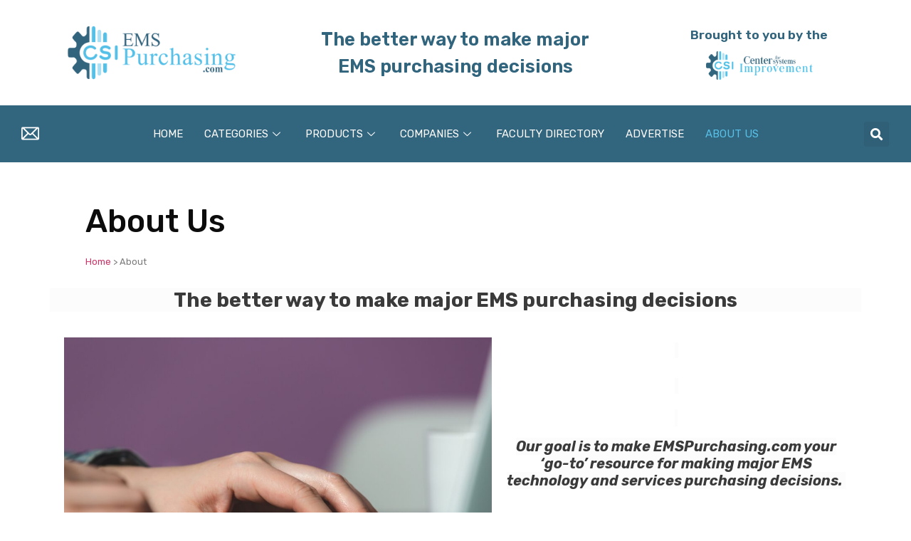

--- FILE ---
content_type: text/html; charset=UTF-8
request_url: https://emspurchasing.com/about/
body_size: 16262
content:
<!doctype html>
<html lang="en">
<head>
	<meta charset="UTF-8">
	<meta name="viewport" content="width=device-width, initial-scale=1">
	<link rel="profile" href="https://gmpg.org/xfn/11">
	<title>About Us &#8211; EMS Purchasing</title>
<meta name='robots' content='max-image-preview:large' />
	<style>img:is([sizes="auto" i], [sizes^="auto," i]) { contain-intrinsic-size: 3000px 1500px }</style>
	<link rel="alternate" type="application/rss+xml" title="EMS Purchasing &raquo; Feed" href="https://emspurchasing.com/feed/" />
<link rel="alternate" type="application/rss+xml" title="EMS Purchasing &raquo; Comments Feed" href="https://emspurchasing.com/comments/feed/" />
<script>
window._wpemojiSettings = {"baseUrl":"https:\/\/s.w.org\/images\/core\/emoji\/16.0.1\/72x72\/","ext":".png","svgUrl":"https:\/\/s.w.org\/images\/core\/emoji\/16.0.1\/svg\/","svgExt":".svg","source":{"concatemoji":"https:\/\/emspurchasing.com\/wp-includes\/js\/wp-emoji-release.min.js?ver=6.8.3"}};
/*! This file is auto-generated */
!function(s,n){var o,i,e;function c(e){try{var t={supportTests:e,timestamp:(new Date).valueOf()};sessionStorage.setItem(o,JSON.stringify(t))}catch(e){}}function p(e,t,n){e.clearRect(0,0,e.canvas.width,e.canvas.height),e.fillText(t,0,0);var t=new Uint32Array(e.getImageData(0,0,e.canvas.width,e.canvas.height).data),a=(e.clearRect(0,0,e.canvas.width,e.canvas.height),e.fillText(n,0,0),new Uint32Array(e.getImageData(0,0,e.canvas.width,e.canvas.height).data));return t.every(function(e,t){return e===a[t]})}function u(e,t){e.clearRect(0,0,e.canvas.width,e.canvas.height),e.fillText(t,0,0);for(var n=e.getImageData(16,16,1,1),a=0;a<n.data.length;a++)if(0!==n.data[a])return!1;return!0}function f(e,t,n,a){switch(t){case"flag":return n(e,"\ud83c\udff3\ufe0f\u200d\u26a7\ufe0f","\ud83c\udff3\ufe0f\u200b\u26a7\ufe0f")?!1:!n(e,"\ud83c\udde8\ud83c\uddf6","\ud83c\udde8\u200b\ud83c\uddf6")&&!n(e,"\ud83c\udff4\udb40\udc67\udb40\udc62\udb40\udc65\udb40\udc6e\udb40\udc67\udb40\udc7f","\ud83c\udff4\u200b\udb40\udc67\u200b\udb40\udc62\u200b\udb40\udc65\u200b\udb40\udc6e\u200b\udb40\udc67\u200b\udb40\udc7f");case"emoji":return!a(e,"\ud83e\udedf")}return!1}function g(e,t,n,a){var r="undefined"!=typeof WorkerGlobalScope&&self instanceof WorkerGlobalScope?new OffscreenCanvas(300,150):s.createElement("canvas"),o=r.getContext("2d",{willReadFrequently:!0}),i=(o.textBaseline="top",o.font="600 32px Arial",{});return e.forEach(function(e){i[e]=t(o,e,n,a)}),i}function t(e){var t=s.createElement("script");t.src=e,t.defer=!0,s.head.appendChild(t)}"undefined"!=typeof Promise&&(o="wpEmojiSettingsSupports",i=["flag","emoji"],n.supports={everything:!0,everythingExceptFlag:!0},e=new Promise(function(e){s.addEventListener("DOMContentLoaded",e,{once:!0})}),new Promise(function(t){var n=function(){try{var e=JSON.parse(sessionStorage.getItem(o));if("object"==typeof e&&"number"==typeof e.timestamp&&(new Date).valueOf()<e.timestamp+604800&&"object"==typeof e.supportTests)return e.supportTests}catch(e){}return null}();if(!n){if("undefined"!=typeof Worker&&"undefined"!=typeof OffscreenCanvas&&"undefined"!=typeof URL&&URL.createObjectURL&&"undefined"!=typeof Blob)try{var e="postMessage("+g.toString()+"("+[JSON.stringify(i),f.toString(),p.toString(),u.toString()].join(",")+"));",a=new Blob([e],{type:"text/javascript"}),r=new Worker(URL.createObjectURL(a),{name:"wpTestEmojiSupports"});return void(r.onmessage=function(e){c(n=e.data),r.terminate(),t(n)})}catch(e){}c(n=g(i,f,p,u))}t(n)}).then(function(e){for(var t in e)n.supports[t]=e[t],n.supports.everything=n.supports.everything&&n.supports[t],"flag"!==t&&(n.supports.everythingExceptFlag=n.supports.everythingExceptFlag&&n.supports[t]);n.supports.everythingExceptFlag=n.supports.everythingExceptFlag&&!n.supports.flag,n.DOMReady=!1,n.readyCallback=function(){n.DOMReady=!0}}).then(function(){return e}).then(function(){var e;n.supports.everything||(n.readyCallback(),(e=n.source||{}).concatemoji?t(e.concatemoji):e.wpemoji&&e.twemoji&&(t(e.twemoji),t(e.wpemoji)))}))}((window,document),window._wpemojiSettings);
</script>
<link rel='stylesheet' id='bdt-uikit-css' href='https://emspurchasing.com/wp-content/plugins/bdthemes-element-pack/assets/css/bdt-uikit.css?ver=3.5.5' media='all' />
<link rel='stylesheet' id='element-pack-site-css' href='https://emspurchasing.com/wp-content/plugins/bdthemes-element-pack/assets/css/element-pack-site.css?ver=5.9.4' media='all' />
<style id='wp-emoji-styles-inline-css'>

	img.wp-smiley, img.emoji {
		display: inline !important;
		border: none !important;
		box-shadow: none !important;
		height: 1em !important;
		width: 1em !important;
		margin: 0 0.07em !important;
		vertical-align: -0.1em !important;
		background: none !important;
		padding: 0 !important;
	}
</style>
<style id='global-styles-inline-css'>
:root{--wp--preset--aspect-ratio--square: 1;--wp--preset--aspect-ratio--4-3: 4/3;--wp--preset--aspect-ratio--3-4: 3/4;--wp--preset--aspect-ratio--3-2: 3/2;--wp--preset--aspect-ratio--2-3: 2/3;--wp--preset--aspect-ratio--16-9: 16/9;--wp--preset--aspect-ratio--9-16: 9/16;--wp--preset--color--black: #000000;--wp--preset--color--cyan-bluish-gray: #abb8c3;--wp--preset--color--white: #ffffff;--wp--preset--color--pale-pink: #f78da7;--wp--preset--color--vivid-red: #cf2e2e;--wp--preset--color--luminous-vivid-orange: #ff6900;--wp--preset--color--luminous-vivid-amber: #fcb900;--wp--preset--color--light-green-cyan: #7bdcb5;--wp--preset--color--vivid-green-cyan: #00d084;--wp--preset--color--pale-cyan-blue: #8ed1fc;--wp--preset--color--vivid-cyan-blue: #0693e3;--wp--preset--color--vivid-purple: #9b51e0;--wp--preset--gradient--vivid-cyan-blue-to-vivid-purple: linear-gradient(135deg,rgba(6,147,227,1) 0%,rgb(155,81,224) 100%);--wp--preset--gradient--light-green-cyan-to-vivid-green-cyan: linear-gradient(135deg,rgb(122,220,180) 0%,rgb(0,208,130) 100%);--wp--preset--gradient--luminous-vivid-amber-to-luminous-vivid-orange: linear-gradient(135deg,rgba(252,185,0,1) 0%,rgba(255,105,0,1) 100%);--wp--preset--gradient--luminous-vivid-orange-to-vivid-red: linear-gradient(135deg,rgba(255,105,0,1) 0%,rgb(207,46,46) 100%);--wp--preset--gradient--very-light-gray-to-cyan-bluish-gray: linear-gradient(135deg,rgb(238,238,238) 0%,rgb(169,184,195) 100%);--wp--preset--gradient--cool-to-warm-spectrum: linear-gradient(135deg,rgb(74,234,220) 0%,rgb(151,120,209) 20%,rgb(207,42,186) 40%,rgb(238,44,130) 60%,rgb(251,105,98) 80%,rgb(254,248,76) 100%);--wp--preset--gradient--blush-light-purple: linear-gradient(135deg,rgb(255,206,236) 0%,rgb(152,150,240) 100%);--wp--preset--gradient--blush-bordeaux: linear-gradient(135deg,rgb(254,205,165) 0%,rgb(254,45,45) 50%,rgb(107,0,62) 100%);--wp--preset--gradient--luminous-dusk: linear-gradient(135deg,rgb(255,203,112) 0%,rgb(199,81,192) 50%,rgb(65,88,208) 100%);--wp--preset--gradient--pale-ocean: linear-gradient(135deg,rgb(255,245,203) 0%,rgb(182,227,212) 50%,rgb(51,167,181) 100%);--wp--preset--gradient--electric-grass: linear-gradient(135deg,rgb(202,248,128) 0%,rgb(113,206,126) 100%);--wp--preset--gradient--midnight: linear-gradient(135deg,rgb(2,3,129) 0%,rgb(40,116,252) 100%);--wp--preset--font-size--small: 13px;--wp--preset--font-size--medium: 20px;--wp--preset--font-size--large: 36px;--wp--preset--font-size--x-large: 42px;--wp--preset--spacing--20: 0.44rem;--wp--preset--spacing--30: 0.67rem;--wp--preset--spacing--40: 1rem;--wp--preset--spacing--50: 1.5rem;--wp--preset--spacing--60: 2.25rem;--wp--preset--spacing--70: 3.38rem;--wp--preset--spacing--80: 5.06rem;--wp--preset--shadow--natural: 6px 6px 9px rgba(0, 0, 0, 0.2);--wp--preset--shadow--deep: 12px 12px 50px rgba(0, 0, 0, 0.4);--wp--preset--shadow--sharp: 6px 6px 0px rgba(0, 0, 0, 0.2);--wp--preset--shadow--outlined: 6px 6px 0px -3px rgba(255, 255, 255, 1), 6px 6px rgba(0, 0, 0, 1);--wp--preset--shadow--crisp: 6px 6px 0px rgba(0, 0, 0, 1);}:root { --wp--style--global--content-size: 800px;--wp--style--global--wide-size: 1200px; }:where(body) { margin: 0; }.wp-site-blocks > .alignleft { float: left; margin-right: 2em; }.wp-site-blocks > .alignright { float: right; margin-left: 2em; }.wp-site-blocks > .aligncenter { justify-content: center; margin-left: auto; margin-right: auto; }:where(.wp-site-blocks) > * { margin-block-start: 24px; margin-block-end: 0; }:where(.wp-site-blocks) > :first-child { margin-block-start: 0; }:where(.wp-site-blocks) > :last-child { margin-block-end: 0; }:root { --wp--style--block-gap: 24px; }:root :where(.is-layout-flow) > :first-child{margin-block-start: 0;}:root :where(.is-layout-flow) > :last-child{margin-block-end: 0;}:root :where(.is-layout-flow) > *{margin-block-start: 24px;margin-block-end: 0;}:root :where(.is-layout-constrained) > :first-child{margin-block-start: 0;}:root :where(.is-layout-constrained) > :last-child{margin-block-end: 0;}:root :where(.is-layout-constrained) > *{margin-block-start: 24px;margin-block-end: 0;}:root :where(.is-layout-flex){gap: 24px;}:root :where(.is-layout-grid){gap: 24px;}.is-layout-flow > .alignleft{float: left;margin-inline-start: 0;margin-inline-end: 2em;}.is-layout-flow > .alignright{float: right;margin-inline-start: 2em;margin-inline-end: 0;}.is-layout-flow > .aligncenter{margin-left: auto !important;margin-right: auto !important;}.is-layout-constrained > .alignleft{float: left;margin-inline-start: 0;margin-inline-end: 2em;}.is-layout-constrained > .alignright{float: right;margin-inline-start: 2em;margin-inline-end: 0;}.is-layout-constrained > .aligncenter{margin-left: auto !important;margin-right: auto !important;}.is-layout-constrained > :where(:not(.alignleft):not(.alignright):not(.alignfull)){max-width: var(--wp--style--global--content-size);margin-left: auto !important;margin-right: auto !important;}.is-layout-constrained > .alignwide{max-width: var(--wp--style--global--wide-size);}body .is-layout-flex{display: flex;}.is-layout-flex{flex-wrap: wrap;align-items: center;}.is-layout-flex > :is(*, div){margin: 0;}body .is-layout-grid{display: grid;}.is-layout-grid > :is(*, div){margin: 0;}body{padding-top: 0px;padding-right: 0px;padding-bottom: 0px;padding-left: 0px;}a:where(:not(.wp-element-button)){text-decoration: underline;}:root :where(.wp-element-button, .wp-block-button__link){background-color: #32373c;border-width: 0;color: #fff;font-family: inherit;font-size: inherit;line-height: inherit;padding: calc(0.667em + 2px) calc(1.333em + 2px);text-decoration: none;}.has-black-color{color: var(--wp--preset--color--black) !important;}.has-cyan-bluish-gray-color{color: var(--wp--preset--color--cyan-bluish-gray) !important;}.has-white-color{color: var(--wp--preset--color--white) !important;}.has-pale-pink-color{color: var(--wp--preset--color--pale-pink) !important;}.has-vivid-red-color{color: var(--wp--preset--color--vivid-red) !important;}.has-luminous-vivid-orange-color{color: var(--wp--preset--color--luminous-vivid-orange) !important;}.has-luminous-vivid-amber-color{color: var(--wp--preset--color--luminous-vivid-amber) !important;}.has-light-green-cyan-color{color: var(--wp--preset--color--light-green-cyan) !important;}.has-vivid-green-cyan-color{color: var(--wp--preset--color--vivid-green-cyan) !important;}.has-pale-cyan-blue-color{color: var(--wp--preset--color--pale-cyan-blue) !important;}.has-vivid-cyan-blue-color{color: var(--wp--preset--color--vivid-cyan-blue) !important;}.has-vivid-purple-color{color: var(--wp--preset--color--vivid-purple) !important;}.has-black-background-color{background-color: var(--wp--preset--color--black) !important;}.has-cyan-bluish-gray-background-color{background-color: var(--wp--preset--color--cyan-bluish-gray) !important;}.has-white-background-color{background-color: var(--wp--preset--color--white) !important;}.has-pale-pink-background-color{background-color: var(--wp--preset--color--pale-pink) !important;}.has-vivid-red-background-color{background-color: var(--wp--preset--color--vivid-red) !important;}.has-luminous-vivid-orange-background-color{background-color: var(--wp--preset--color--luminous-vivid-orange) !important;}.has-luminous-vivid-amber-background-color{background-color: var(--wp--preset--color--luminous-vivid-amber) !important;}.has-light-green-cyan-background-color{background-color: var(--wp--preset--color--light-green-cyan) !important;}.has-vivid-green-cyan-background-color{background-color: var(--wp--preset--color--vivid-green-cyan) !important;}.has-pale-cyan-blue-background-color{background-color: var(--wp--preset--color--pale-cyan-blue) !important;}.has-vivid-cyan-blue-background-color{background-color: var(--wp--preset--color--vivid-cyan-blue) !important;}.has-vivid-purple-background-color{background-color: var(--wp--preset--color--vivid-purple) !important;}.has-black-border-color{border-color: var(--wp--preset--color--black) !important;}.has-cyan-bluish-gray-border-color{border-color: var(--wp--preset--color--cyan-bluish-gray) !important;}.has-white-border-color{border-color: var(--wp--preset--color--white) !important;}.has-pale-pink-border-color{border-color: var(--wp--preset--color--pale-pink) !important;}.has-vivid-red-border-color{border-color: var(--wp--preset--color--vivid-red) !important;}.has-luminous-vivid-orange-border-color{border-color: var(--wp--preset--color--luminous-vivid-orange) !important;}.has-luminous-vivid-amber-border-color{border-color: var(--wp--preset--color--luminous-vivid-amber) !important;}.has-light-green-cyan-border-color{border-color: var(--wp--preset--color--light-green-cyan) !important;}.has-vivid-green-cyan-border-color{border-color: var(--wp--preset--color--vivid-green-cyan) !important;}.has-pale-cyan-blue-border-color{border-color: var(--wp--preset--color--pale-cyan-blue) !important;}.has-vivid-cyan-blue-border-color{border-color: var(--wp--preset--color--vivid-cyan-blue) !important;}.has-vivid-purple-border-color{border-color: var(--wp--preset--color--vivid-purple) !important;}.has-vivid-cyan-blue-to-vivid-purple-gradient-background{background: var(--wp--preset--gradient--vivid-cyan-blue-to-vivid-purple) !important;}.has-light-green-cyan-to-vivid-green-cyan-gradient-background{background: var(--wp--preset--gradient--light-green-cyan-to-vivid-green-cyan) !important;}.has-luminous-vivid-amber-to-luminous-vivid-orange-gradient-background{background: var(--wp--preset--gradient--luminous-vivid-amber-to-luminous-vivid-orange) !important;}.has-luminous-vivid-orange-to-vivid-red-gradient-background{background: var(--wp--preset--gradient--luminous-vivid-orange-to-vivid-red) !important;}.has-very-light-gray-to-cyan-bluish-gray-gradient-background{background: var(--wp--preset--gradient--very-light-gray-to-cyan-bluish-gray) !important;}.has-cool-to-warm-spectrum-gradient-background{background: var(--wp--preset--gradient--cool-to-warm-spectrum) !important;}.has-blush-light-purple-gradient-background{background: var(--wp--preset--gradient--blush-light-purple) !important;}.has-blush-bordeaux-gradient-background{background: var(--wp--preset--gradient--blush-bordeaux) !important;}.has-luminous-dusk-gradient-background{background: var(--wp--preset--gradient--luminous-dusk) !important;}.has-pale-ocean-gradient-background{background: var(--wp--preset--gradient--pale-ocean) !important;}.has-electric-grass-gradient-background{background: var(--wp--preset--gradient--electric-grass) !important;}.has-midnight-gradient-background{background: var(--wp--preset--gradient--midnight) !important;}.has-small-font-size{font-size: var(--wp--preset--font-size--small) !important;}.has-medium-font-size{font-size: var(--wp--preset--font-size--medium) !important;}.has-large-font-size{font-size: var(--wp--preset--font-size--large) !important;}.has-x-large-font-size{font-size: var(--wp--preset--font-size--x-large) !important;}
:root :where(.wp-block-pullquote){font-size: 1.5em;line-height: 1.6;}
</style>
<link rel='stylesheet' id='hello-elementor-css' href='https://emspurchasing.com/wp-content/themes/hello-elementor/style.min.css?ver=3.3.0' media='all' />
<link rel='stylesheet' id='hello-elementor-theme-style-css' href='https://emspurchasing.com/wp-content/themes/hello-elementor/theme.min.css?ver=3.3.0' media='all' />
<link rel='stylesheet' id='hello-elementor-header-footer-css' href='https://emspurchasing.com/wp-content/themes/hello-elementor/header-footer.min.css?ver=3.3.0' media='all' />
<link rel='stylesheet' id='elementor-icons-css' href='https://emspurchasing.com/wp-content/plugins/elementor/assets/lib/eicons/css/elementor-icons.min.css?ver=5.44.0' media='all' />
<link rel='stylesheet' id='elementor-frontend-css' href='https://emspurchasing.com/wp-content/plugins/elementor/assets/css/frontend.min.css?ver=3.32.1' media='all' />
<link rel='stylesheet' id='elementor-post-3796-css' href='https://emspurchasing.com/wp-content/uploads/elementor/css/post-3796.css?ver=1758128768' media='all' />
<link rel='stylesheet' id='elementor-pro-css' href='https://emspurchasing.com/wp-content/plugins/elementor-pro/assets/css/frontend.min.css?ver=3.3.7' media='all' />
<link rel='stylesheet' id='widget-heading-css' href='https://emspurchasing.com/wp-content/plugins/elementor/assets/css/widget-heading.min.css?ver=3.32.1' media='all' />
<link rel='stylesheet' id='widget-image-css' href='https://emspurchasing.com/wp-content/plugins/elementor/assets/css/widget-image.min.css?ver=3.32.1' media='all' />
<link rel='stylesheet' id='elementor-post-1812-css' href='https://emspurchasing.com/wp-content/uploads/elementor/css/post-1812.css?ver=1758135027' media='all' />
<link rel='stylesheet' id='elementor-post-277-css' href='https://emspurchasing.com/wp-content/uploads/elementor/css/post-277.css?ver=1758128768' media='all' />
<link rel='stylesheet' id='elementor-post-309-css' href='https://emspurchasing.com/wp-content/uploads/elementor/css/post-309.css?ver=1758128768' media='all' />
<link rel='stylesheet' id='elementor-icons-ekiticons-css' href='https://emspurchasing.com/wp-content/plugins/elementskit-lite/modules/elementskit-icon-pack/assets/css/ekiticons.css?ver=2.3.5' media='all' />
<link rel='stylesheet' id='ekit-widget-styles-css' href='https://emspurchasing.com/wp-content/plugins/elementskit-lite/widgets/init/assets/css/widget-styles.css?ver=2.3.5' media='all' />
<link rel='stylesheet' id='ekit-responsive-css' href='https://emspurchasing.com/wp-content/plugins/elementskit-lite/widgets/init/assets/css/responsive.css?ver=2.3.5' media='all' />
<link rel='stylesheet' id='elementor-gf-roboto-css' href='https://fonts.googleapis.com/css?family=Roboto:100,100italic,200,200italic,300,300italic,400,400italic,500,500italic,600,600italic,700,700italic,800,800italic,900,900italic&#038;display=auto' media='all' />
<link rel='stylesheet' id='elementor-gf-robotoslab-css' href='https://fonts.googleapis.com/css?family=Roboto+Slab:100,100italic,200,200italic,300,300italic,400,400italic,500,500italic,600,600italic,700,700italic,800,800italic,900,900italic&#038;display=auto' media='all' />
<link rel='stylesheet' id='elementor-gf-rubik-css' href='https://fonts.googleapis.com/css?family=Rubik:100,100italic,200,200italic,300,300italic,400,400italic,500,500italic,600,600italic,700,700italic,800,800italic,900,900italic&#038;display=auto' media='all' />
<link rel='stylesheet' id='elementor-icons-shared-0-css' href='https://emspurchasing.com/wp-content/plugins/elementor/assets/lib/font-awesome/css/fontawesome.min.css?ver=5.15.3' media='all' />
<link rel='stylesheet' id='elementor-icons-fa-solid-css' href='https://emspurchasing.com/wp-content/plugins/elementor/assets/lib/font-awesome/css/solid.min.css?ver=5.15.3' media='all' />
<script src="https://emspurchasing.com/wp-includes/js/jquery/jquery.min.js?ver=3.7.1" id="jquery-core-js"></script>
<script src="https://emspurchasing.com/wp-includes/js/jquery/jquery-migrate.min.js?ver=3.4.1" id="jquery-migrate-js"></script>
<link rel="https://api.w.org/" href="https://emspurchasing.com/wp-json/" /><link rel="alternate" title="JSON" type="application/json" href="https://emspurchasing.com/wp-json/wp/v2/pages/1812" /><link rel="EditURI" type="application/rsd+xml" title="RSD" href="https://emspurchasing.com/xmlrpc.php?rsd" />
<meta name="generator" content="WordPress 6.8.3" />
<link rel="canonical" href="https://emspurchasing.com/about/" />
<link rel='shortlink' href='https://emspurchasing.com/?p=1812' />
<link rel="alternate" title="oEmbed (JSON)" type="application/json+oembed" href="https://emspurchasing.com/wp-json/oembed/1.0/embed?url=https%3A%2F%2Femspurchasing.com%2Fabout%2F" />
<link rel="alternate" title="oEmbed (XML)" type="text/xml+oembed" href="https://emspurchasing.com/wp-json/oembed/1.0/embed?url=https%3A%2F%2Femspurchasing.com%2Fabout%2F&#038;format=xml" />
		<script>
			document.documentElement.className = document.documentElement.className.replace( 'no-js', 'js' );
		</script>
				<style>
			.no-js img.lazyload { display: none; }
			figure.wp-block-image img.lazyloading { min-width: 150px; }
							.lazyload, .lazyloading { opacity: 0; }
				.lazyloaded {
					opacity: 1;
					transition: opacity 400ms;
					transition-delay: 0ms;
				}
					</style>
		<meta name="generator" content="Elementor 3.32.1; features: additional_custom_breakpoints; settings: css_print_method-external, google_font-enabled, font_display-auto">
			<style>
				.e-con.e-parent:nth-of-type(n+4):not(.e-lazyloaded):not(.e-no-lazyload),
				.e-con.e-parent:nth-of-type(n+4):not(.e-lazyloaded):not(.e-no-lazyload) * {
					background-image: none !important;
				}
				@media screen and (max-height: 1024px) {
					.e-con.e-parent:nth-of-type(n+3):not(.e-lazyloaded):not(.e-no-lazyload),
					.e-con.e-parent:nth-of-type(n+3):not(.e-lazyloaded):not(.e-no-lazyload) * {
						background-image: none !important;
					}
				}
				@media screen and (max-height: 640px) {
					.e-con.e-parent:nth-of-type(n+2):not(.e-lazyloaded):not(.e-no-lazyload),
					.e-con.e-parent:nth-of-type(n+2):not(.e-lazyloaded):not(.e-no-lazyload) * {
						background-image: none !important;
					}
				}
			</style>
			<link rel="icon" href="https://emspurchasing.com/wp-content/uploads/2021/03/cropped-Recurso-1-32x32.png" sizes="32x32" />
<link rel="icon" href="https://emspurchasing.com/wp-content/uploads/2021/03/cropped-Recurso-1-192x192.png" sizes="192x192" />
<link rel="apple-touch-icon" href="https://emspurchasing.com/wp-content/uploads/2021/03/cropped-Recurso-1-180x180.png" />
<meta name="msapplication-TileImage" content="https://emspurchasing.com/wp-content/uploads/2021/03/cropped-Recurso-1-270x270.png" />
		<style id="wp-custom-css">
			h1.entry-title {
		padding-top: 40px;
		text-align: center;
    font-family: 'Rubik' !important;
}
		</style>
		</head>
<body class="wp-singular page-template-default page page-id-1812 wp-embed-responsive wp-theme-hello-elementor theme-default elementor-default elementor-kit-3796 elementor-page elementor-page-1812">


<a class="skip-link screen-reader-text" href="#content">Skip to content</a>

		<div data-elementor-type="header" data-elementor-id="277" class="elementor elementor-277 elementor-location-header">
		<div class="elementor-section-wrap">
					<section class="elementor-section elementor-top-section elementor-element elementor-element-4090c52c elementor-section-height-min-height elementor-section-boxed elementor-section-height-default elementor-section-items-middle" data-id="4090c52c" data-element_type="section" id="top" data-settings="{&quot;background_background&quot;:&quot;classic&quot;}">
						<div class="elementor-container elementor-column-gap-default">
					<div class="elementor-column elementor-col-33 elementor-top-column elementor-element elementor-element-599569e5" data-id="599569e5" data-element_type="column">
			<div class="elementor-widget-wrap elementor-element-populated">
						<div class="elementor-element elementor-element-29bf0db elementor-widget elementor-widget-image" data-id="29bf0db" data-element_type="widget" data-widget_type="image.default">
				<div class="elementor-widget-container">
																<a href="https://emspurchasing.com">
							<img fetchpriority="high" width="2401" height="875"   alt="" data-srcset="https://emspurchasing.com/wp-content/uploads/2021/02/EMS-Tech-Purchasing-01.png 2401w, https://emspurchasing.com/wp-content/uploads/2021/02/EMS-Tech-Purchasing-01-300x109.png 300w, https://emspurchasing.com/wp-content/uploads/2021/02/EMS-Tech-Purchasing-01-1024x373.png 1024w, https://emspurchasing.com/wp-content/uploads/2021/02/EMS-Tech-Purchasing-01-768x280.png 768w, https://emspurchasing.com/wp-content/uploads/2021/02/EMS-Tech-Purchasing-01-1536x560.png 1536w, https://emspurchasing.com/wp-content/uploads/2021/02/EMS-Tech-Purchasing-01-2048x746.png 2048w"  data-src="https://emspurchasing.com/wp-content/uploads/2021/02/EMS-Tech-Purchasing-01.png" data-sizes="(max-width: 2401px) 100vw, 2401px" class="attachment-full size-full wp-image-3495 lazyload" src="[data-uri]" /><noscript><img fetchpriority="high" width="2401" height="875" src="https://emspurchasing.com/wp-content/uploads/2021/02/EMS-Tech-Purchasing-01.png" class="attachment-full size-full wp-image-3495" alt="" srcset="https://emspurchasing.com/wp-content/uploads/2021/02/EMS-Tech-Purchasing-01.png 2401w, https://emspurchasing.com/wp-content/uploads/2021/02/EMS-Tech-Purchasing-01-300x109.png 300w, https://emspurchasing.com/wp-content/uploads/2021/02/EMS-Tech-Purchasing-01-1024x373.png 1024w, https://emspurchasing.com/wp-content/uploads/2021/02/EMS-Tech-Purchasing-01-768x280.png 768w, https://emspurchasing.com/wp-content/uploads/2021/02/EMS-Tech-Purchasing-01-1536x560.png 1536w, https://emspurchasing.com/wp-content/uploads/2021/02/EMS-Tech-Purchasing-01-2048x746.png 2048w" sizes="(max-width: 2401px) 100vw, 2401px" /></noscript>								</a>
															</div>
				</div>
					</div>
		</div>
				<div class="elementor-column elementor-col-33 elementor-top-column elementor-element elementor-element-28bca8f9" data-id="28bca8f9" data-element_type="column">
			<div class="elementor-widget-wrap elementor-element-populated">
						<div class="elementor-element elementor-element-478d949 elementor-widget elementor-widget-heading" data-id="478d949" data-element_type="widget" data-widget_type="heading.default">
				<div class="elementor-widget-container">
					<h2 class="elementor-heading-title elementor-size-default">The better way to make major EMS purchasing decisions</h2>				</div>
				</div>
					</div>
		</div>
				<div class="elementor-column elementor-col-33 elementor-top-column elementor-element elementor-element-3dccbb6 elementor-hidden-phone" data-id="3dccbb6" data-element_type="column">
			<div class="elementor-widget-wrap elementor-element-populated">
						<div class="elementor-element elementor-element-c579bee elementor-widget elementor-widget-heading" data-id="c579bee" data-element_type="widget" data-widget_type="heading.default">
				<div class="elementor-widget-container">
					<h2 class="elementor-heading-title elementor-size-small">Brought to you by the</h2>				</div>
				</div>
				<div class="elementor-element elementor-element-bca948d elementor-widget elementor-widget-image" data-id="bca948d" data-element_type="widget" data-widget_type="image.default">
				<div class="elementor-widget-container">
																<a href="https://improvethesystem.com" target="_blank">
							<img width="2190" height="591"   alt="" data-srcset="https://emspurchasing.com/wp-content/uploads/2021/02/csi_primary_logo.png 2190w, https://emspurchasing.com/wp-content/uploads/2021/02/csi_primary_logo-300x81.png 300w, https://emspurchasing.com/wp-content/uploads/2021/02/csi_primary_logo-1024x276.png 1024w, https://emspurchasing.com/wp-content/uploads/2021/02/csi_primary_logo-768x207.png 768w, https://emspurchasing.com/wp-content/uploads/2021/02/csi_primary_logo-1536x415.png 1536w, https://emspurchasing.com/wp-content/uploads/2021/02/csi_primary_logo-2048x553.png 2048w"  data-src="https://emspurchasing.com/wp-content/uploads/2021/02/csi_primary_logo.png" data-sizes="(max-width: 2190px) 100vw, 2190px" class="attachment-full size-full wp-image-344 lazyload" src="[data-uri]" /><noscript><img width="2190" height="591" src="https://emspurchasing.com/wp-content/uploads/2021/02/csi_primary_logo.png" class="attachment-full size-full wp-image-344" alt="" srcset="https://emspurchasing.com/wp-content/uploads/2021/02/csi_primary_logo.png 2190w, https://emspurchasing.com/wp-content/uploads/2021/02/csi_primary_logo-300x81.png 300w, https://emspurchasing.com/wp-content/uploads/2021/02/csi_primary_logo-1024x276.png 1024w, https://emspurchasing.com/wp-content/uploads/2021/02/csi_primary_logo-768x207.png 768w, https://emspurchasing.com/wp-content/uploads/2021/02/csi_primary_logo-1536x415.png 1536w, https://emspurchasing.com/wp-content/uploads/2021/02/csi_primary_logo-2048x553.png 2048w" sizes="(max-width: 2190px) 100vw, 2190px" /></noscript>								</a>
															</div>
				</div>
					</div>
		</div>
					</div>
		</section>
				<section class="elementor-section elementor-top-section elementor-element elementor-element-54e15b47 elementor-section-height-min-height elementor-section-boxed elementor-section-height-default elementor-section-items-middle" data-id="54e15b47" data-element_type="section" data-settings="{&quot;background_background&quot;:&quot;classic&quot;}">
						<div class="elementor-container elementor-column-gap-default">
					<div class="elementor-column elementor-col-25 elementor-top-column elementor-element elementor-element-28d8ee00" data-id="28d8ee00" data-element_type="column">
			<div class="elementor-widget-wrap elementor-element-populated">
						<div class="elementor-element elementor-element-7c849747 elementor-view-default elementor-widget elementor-widget-icon" data-id="7c849747" data-element_type="widget" data-widget_type="icon.default">
				<div class="elementor-widget-container">
							<div class="elementor-icon-wrapper">
			<a class="elementor-icon" href="mailto:info@emspurchasing.com" target="_blank">
			<svg xmlns="http://www.w3.org/2000/svg" id="a6d49f83-f9dd-418e-95d3-12c61e51eefb" data-name="Capa 1" width="406" height="294" viewBox="0 0 406 294"><title>email</title><path d="M31,294A31.035,31.035,0,0,1,0,263V31A31.0353,31.0353,0,0,1,31,0H375a31.035,31.035,0,0,1,31,31V263a31.0347,31.0347,0,0,1-31,31Zm319.37-30L246.7339,160.3638l-11.0513,11.0517a46.2673,46.2673,0,0,1-65.3652,0l-11.4112-11.4111L54.9092,264ZM376,247.2017V31.0977L267.9482,139.15Zm-346-.7188L137.6919,138.79,30,31.0972Zm161.5317-96.2817a16.2178,16.2178,0,0,0,22.9366,0L334.67,30H71.3291Z"></path></svg>			</a>
		</div>
						</div>
				</div>
					</div>
		</div>
				<div class="elementor-column elementor-col-50 elementor-top-column elementor-element elementor-element-14454319" data-id="14454319" data-element_type="column">
			<div class="elementor-widget-wrap elementor-element-populated">
						<div class="elementor-element elementor-element-242543c elementor-widget elementor-widget-ekit-nav-menu" data-id="242543c" data-element_type="widget" data-widget_type="ekit-nav-menu.default">
				<div class="elementor-widget-container">
					<div class="ekit-wid-con ekit_menu_responsive_tablet" data-hamburger-icon="" data-hamburger-icon-type="icon" data-responsive-breakpoint="1024">            <button class="elementskit-menu-hamburger elementskit-menu-toggler">
                                    <span class="elementskit-menu-hamburger-icon"></span><span class="elementskit-menu-hamburger-icon"></span><span class="elementskit-menu-hamburger-icon"></span>
                            </button>
            <div id="ekit-megamenu-menu" class="elementskit-menu-container elementskit-menu-offcanvas-elements elementskit-navbar-nav-default elementskit_line_arrow ekit-nav-menu-one-page-no"><ul id="menu-menu" class="elementskit-navbar-nav elementskit-menu-po-center submenu-click-on-icon"><li id="menu-item-44" class="menu-item menu-item-type-post_type menu-item-object-page menu-item-home menu-item-44 nav-item elementskit-mobile-builder-content" data-vertical-menu=750px><a href="https://emspurchasing.com/" class="ekit-menu-nav-link">Home</a></li>
<li id="menu-item-1987" class="menu-item menu-item-type-custom menu-item-object-custom menu-item-has-children menu-item-1987 nav-item elementskit-dropdown-has relative_position elementskit-dropdown-menu-default_width elementskit-mobile-builder-content" data-vertical-menu=750px><a href="#" class="ekit-menu-nav-link ekit-menu-dropdown-toggle">Categories<i class="icon icon-down-arrow1 elementskit-submenu-indicator"></i></a>
<ul class="elementskit-dropdown elementskit-submenu-panel">
	<li id="menu-item-1988" class="menu-item menu-item-type-post_type menu-item-object-page menu-item-1988 nav-item elementskit-mobile-builder-content" data-vertical-menu=750px><a href="https://emspurchasing.com/resuscitation/" class=" dropdown-item">Resuscitation</a>	<li id="menu-item-1989" class="menu-item menu-item-type-custom menu-item-object-custom menu-item-1989 nav-item elementskit-mobile-builder-content" data-vertical-menu=750px><a href="http://emspurchasing.com/epcr/" class=" dropdown-item">Electronic Patient Care Reporting (ePCR)</a>	<li id="menu-item-5917" class="menu-item menu-item-type-post_type menu-item-object-page menu-item-5917 nav-item elementskit-mobile-builder-content" data-vertical-menu=750px><a href="https://emspurchasing.com/other/" class=" dropdown-item">Other Products and Services</a></ul>
</li>
<li id="menu-item-1480" class="menu-item menu-item-type-custom menu-item-object-custom menu-item-has-children menu-item-1480 nav-item elementskit-dropdown-has relative_position elementskit-dropdown-menu-default_width elementskit-mobile-builder-content" data-vertical-menu=750px><a href="#" class="ekit-menu-nav-link ekit-menu-dropdown-toggle">Products<i class="icon icon-down-arrow1 elementskit-submenu-indicator"></i></a>
<ul class="elementskit-dropdown elementskit-submenu-panel">
	<li id="menu-item-1477" class="menu-item menu-item-type-post_type menu-item-object-page menu-item-1477 nav-item elementskit-mobile-builder-content" data-vertical-menu=750px><a href="https://emspurchasing.com/product-directory/" class=" dropdown-item">Alphabetical</a>	<li id="menu-item-1536" class="menu-item menu-item-type-post_type menu-item-object-page menu-item-1536 nav-item elementskit-mobile-builder-content" data-vertical-menu=750px><a href="https://emspurchasing.com/product-directory/category/" class=" dropdown-item">By Category / Section</a>	<li id="menu-item-1544" class="menu-item menu-item-type-post_type menu-item-object-page menu-item-1544 nav-item elementskit-mobile-builder-content" data-vertical-menu=750px><a href="https://emspurchasing.com/product-directory/companies/" class=" dropdown-item">By Company</a></ul>
</li>
<li id="menu-item-1482" class="menu-item menu-item-type-custom menu-item-object-custom menu-item-has-children menu-item-1482 nav-item elementskit-dropdown-has relative_position elementskit-dropdown-menu-default_width elementskit-mobile-builder-content" data-vertical-menu=750px><a href="#" class="ekit-menu-nav-link ekit-menu-dropdown-toggle">Companies<i class="icon icon-down-arrow1 elementskit-submenu-indicator"></i></a>
<ul class="elementskit-dropdown elementskit-submenu-panel">
	<li id="menu-item-1476" class="menu-item menu-item-type-post_type menu-item-object-page menu-item-1476 nav-item elementskit-mobile-builder-content" data-vertical-menu=750px><a href="https://emspurchasing.com/company-directory/" class=" dropdown-item">Alphabetical</a>	<li id="menu-item-1785" class="menu-item menu-item-type-post_type menu-item-object-page menu-item-1785 nav-item elementskit-mobile-builder-content" data-vertical-menu=750px><a href="https://emspurchasing.com/company-directory/category/" class=" dropdown-item">By Category / Section</a></ul>
</li>
<li id="menu-item-2701" class="menu-item menu-item-type-post_type menu-item-object-page menu-item-2701 nav-item elementskit-mobile-builder-content" data-vertical-menu=750px><a href="https://emspurchasing.com/faculty/" class="ekit-menu-nav-link">Faculty Directory</a></li>
<li id="menu-item-1811" class="menu-item menu-item-type-post_type menu-item-object-page menu-item-1811 nav-item elementskit-mobile-builder-content" data-vertical-menu=750px><a href="https://emspurchasing.com/advertise/" class="ekit-menu-nav-link">Advertise</a></li>
<li id="menu-item-1814" class="menu-item menu-item-type-post_type menu-item-object-page current-menu-item page_item page-item-1812 current_page_item menu-item-1814 nav-item elementskit-mobile-builder-content active" data-vertical-menu=750px><a href="https://emspurchasing.com/about/" class="ekit-menu-nav-link active">About Us</a></li>
</ul>
				<div class="elementskit-nav-identity-panel">
					<div class="elementskit-site-title">
						<a class="elementskit-nav-logo" href="https://emspurchasing.com" target="_self" rel="">
                            <img src="" title="" alt="" />
						</a> 
					</div>
					<button class="elementskit-menu-close elementskit-menu-toggler" type="button">X</button>
				</div>
			</div><div class="elementskit-menu-overlay elementskit-menu-offcanvas-elements elementskit-menu-toggler ekit-nav-menu--overlay"></div></div>				</div>
				</div>
					</div>
		</div>
				<div class="elementor-column elementor-col-25 elementor-top-column elementor-element elementor-element-47906163" data-id="47906163" data-element_type="column">
			<div class="elementor-widget-wrap elementor-element-populated">
						<div class="elementor-element elementor-element-e81e978 elementor-search-form--skin-full_screen elementor-widget elementor-widget-search-form" data-id="e81e978" data-element_type="widget" data-settings="{&quot;skin&quot;:&quot;full_screen&quot;}" data-widget_type="search-form.default">
				<div class="elementor-widget-container">
							<form class="elementor-search-form" role="search" action="https://emspurchasing.com" method="get">
									<div class="elementor-search-form__toggle">
				<i aria-hidden="true" class="fas fa-search"></i>				<span class="elementor-screen-only">Search</span>
			</div>
						<div class="elementor-search-form__container">
								<input placeholder="" class="elementor-search-form__input" type="search" name="s" title="Search" value="">
																<div class="dialog-lightbox-close-button dialog-close-button">
					<i class="eicon-close" aria-hidden="true"></i>
					<span class="elementor-screen-only">Close</span>
				</div>
							</div>
		</form>
						</div>
				</div>
					</div>
		</div>
					</div>
		</section>
				</div>
		</div>
		
<main id="content" class="site-main post-1812 page type-page status-publish hentry">

	
	<div class="page-content">
				<div data-elementor-type="wp-page" data-elementor-id="1812" class="elementor elementor-1812">
						<section class="elementor-section elementor-top-section elementor-element elementor-element-8140134 elementor-section-boxed elementor-section-height-default elementor-section-height-default" data-id="8140134" data-element_type="section" data-settings="{&quot;background_background&quot;:&quot;classic&quot;}">
						<div class="elementor-container elementor-column-gap-default">
					<div class="elementor-column elementor-col-50 elementor-top-column elementor-element elementor-element-59e7999" data-id="59e7999" data-element_type="column">
			<div class="elementor-widget-wrap elementor-element-populated">
						<div class="elementor-element elementor-element-0d8953a elementor-widget elementor-widget-heading" data-id="0d8953a" data-element_type="widget" data-widget_type="heading.default">
				<div class="elementor-widget-container">
					<h2 class="elementor-heading-title elementor-size-default">About Us</h2>				</div>
				</div>
				<div class="elementor-element elementor-element-3d3906d elementor-widget elementor-widget-text-editor" data-id="3d3906d" data-element_type="widget" data-widget_type="text-editor.default">
				<div class="elementor-widget-container">
									<a href="http://emspurchasing.com">Home</a> &gt; About								</div>
				</div>
					</div>
		</div>
				<div class="elementor-column elementor-col-50 elementor-top-column elementor-element elementor-element-cb2d75f" data-id="cb2d75f" data-element_type="column">
			<div class="elementor-widget-wrap">
							</div>
		</div>
					</div>
		</section>
				<section class="elementor-section elementor-top-section elementor-element elementor-element-3a6fd8e elementor-section-boxed elementor-section-height-default elementor-section-height-default" data-id="3a6fd8e" data-element_type="section">
						<div class="elementor-container elementor-column-gap-default">
					<div class="elementor-column elementor-col-100 elementor-top-column elementor-element elementor-element-fcbca96" data-id="fcbca96" data-element_type="column">
			<div class="elementor-widget-wrap elementor-element-populated">
						<div class="elementor-element elementor-element-3cb6708 elementor-widget elementor-widget-text-editor" data-id="3cb6708" data-element_type="widget" data-widget_type="text-editor.default">
				<div class="elementor-widget-container">
									<h3 style="font-family: Rubik, sans-serif; color: #3a3a3a; background-color: #fcfcfc;"><span style="font-weight: bolder;">The better way to make major EMS purchasing decisions</span></h3>								</div>
				</div>
					</div>
		</div>
					</div>
		</section>
				<section class="elementor-section elementor-top-section elementor-element elementor-element-d964447 elementor-section-boxed elementor-section-height-default elementor-section-height-default" data-id="d964447" data-element_type="section">
						<div class="elementor-container elementor-column-gap-default">
					<div class="elementor-column elementor-col-100 elementor-top-column elementor-element elementor-element-8fd67dd" data-id="8fd67dd" data-element_type="column">
			<div class="elementor-widget-wrap elementor-element-populated">
						<section class="elementor-section elementor-inner-section elementor-element elementor-element-980b8e0 elementor-section-boxed elementor-section-height-default elementor-section-height-default" data-id="980b8e0" data-element_type="section">
						<div class="elementor-container elementor-column-gap-default">
					<div class="elementor-column elementor-col-50 elementor-inner-column elementor-element elementor-element-77fb65f" data-id="77fb65f" data-element_type="column">
			<div class="elementor-widget-wrap elementor-element-populated">
						<div class="elementor-element elementor-element-f045663 elementor-widget elementor-widget-image" data-id="f045663" data-element_type="widget" data-widget_type="image.default">
				<div class="elementor-widget-container">
															<img decoding="async" width="800" height="534"   alt="" data-srcset="https://emspurchasing.com/wp-content/uploads/2021/04/closeup-hands-on-laptop-1024x683.jpg 1024w, https://emspurchasing.com/wp-content/uploads/2021/04/closeup-hands-on-laptop-300x200.jpg 300w, https://emspurchasing.com/wp-content/uploads/2021/04/closeup-hands-on-laptop-768x512.jpg 768w, https://emspurchasing.com/wp-content/uploads/2021/04/closeup-hands-on-laptop-1536x1024.jpg 1536w, https://emspurchasing.com/wp-content/uploads/2021/04/closeup-hands-on-laptop-2048x1365.jpg 2048w"  data-src="https://emspurchasing.com/wp-content/uploads/2021/04/closeup-hands-on-laptop-1024x683.jpg" data-sizes="(max-width: 800px) 100vw, 800px" class="attachment-large size-large wp-image-2419 lazyload" src="[data-uri]" /><noscript><img decoding="async" width="800" height="534" src="https://emspurchasing.com/wp-content/uploads/2021/04/closeup-hands-on-laptop-1024x683.jpg" class="attachment-large size-large wp-image-2419" alt="" srcset="https://emspurchasing.com/wp-content/uploads/2021/04/closeup-hands-on-laptop-1024x683.jpg 1024w, https://emspurchasing.com/wp-content/uploads/2021/04/closeup-hands-on-laptop-300x200.jpg 300w, https://emspurchasing.com/wp-content/uploads/2021/04/closeup-hands-on-laptop-768x512.jpg 768w, https://emspurchasing.com/wp-content/uploads/2021/04/closeup-hands-on-laptop-1536x1024.jpg 1536w, https://emspurchasing.com/wp-content/uploads/2021/04/closeup-hands-on-laptop-2048x1365.jpg 2048w" sizes="(max-width: 800px) 100vw, 800px" /></noscript>															</div>
				</div>
					</div>
		</div>
				<div class="elementor-column elementor-col-50 elementor-inner-column elementor-element elementor-element-38c5777" data-id="38c5777" data-element_type="column">
			<div class="elementor-widget-wrap elementor-element-populated">
						<div class="elementor-element elementor-element-737bd57 elementor-widget elementor-widget-text-editor" data-id="737bd57" data-element_type="widget" data-widget_type="text-editor.default">
				<div class="elementor-widget-container">
									<p><span style="color: #3a3a3a; background-color: #fcfcfc;"> </span></p><p><span style="color: #3a3a3a; background-color: #fcfcfc;"> </span></p><h5><span style="color: #3a3a3a; background-color: #fcfcfc;"><b><i> </i></b></span></h5><h5><span style="color: #3a3a3a; background-color: #fcfcfc;"><b><i>Our goal is to make EMSPurchasing.com your ‘go-to’ resource for making major EMS technology and services purchasing decisions. </i></b></span></h5>								</div>
				</div>
					</div>
		</div>
					</div>
		</section>
					</div>
		</div>
					</div>
		</section>
				<section class="elementor-section elementor-top-section elementor-element elementor-element-8943308 elementor-section-boxed elementor-section-height-default elementor-section-height-default" data-id="8943308" data-element_type="section">
						<div class="elementor-container elementor-column-gap-default">
					<div class="elementor-column elementor-col-100 elementor-top-column elementor-element elementor-element-4451e8f" data-id="4451e8f" data-element_type="column">
			<div class="elementor-widget-wrap elementor-element-populated">
						<div class="elementor-element elementor-element-9c9310a elementor-widget elementor-widget-text-editor" data-id="9c9310a" data-element_type="widget" data-widget_type="text-editor.default">
				<div class="elementor-widget-container">
									<p style="color: #3a3a3a; background-color: #fcfcfc;"><span style="font-family: var( --e-global-typography-text-font-family ), Sans-serif; font-size: 1rem; color: #000000;">The best practice used by many EMS organizations for making major purchasing decisions is basically sound &#8211; but pretty inefficient. </span></p><p style="color: #3a3a3a; background-color: #fcfcfc;"><span style="color: #000000;"><span style="font-family: var( --e-global-typography-text-font-family ), Sans-serif; font-size: 1rem;">For any given category, you&#8217;ll reach out for advice from your local subject matter experts. </span><span style="font-family: var( --e-global-typography-text-font-family ), Sans-serif; font-size: 1rem;">If it&#8217;s a clinically related purchase, those subject matter experts may be your medical director and clinical manager. </span><span style="font-family: var( --e-global-typography-text-font-family ), Sans-serif; font-size: 1rem;">To do a thorough job, they&#8217;ll hopefully look at the most current peer-reviewed literature, trade journal articles, etc. to help advise you on what to consider when selecting that product or service &#8211; and back up those suggestions with references. For a communications center related purchase, those subject matter experts will be your comm center manager and IT folks, and so on.</span></span></p><p style="color: #3a3a3a; background-color: #fcfcfc;"><span style="color: #000000;">You might also reach out to your colleagues in other EMS organizations for advice and insights.<span style="font-family: var( --e-global-typography-text-font-family ), Sans-serif; font-size: 1rem;"><br /></span></span></p><p style="color: #3a3a3a; background-color: #fcfcfc;"><span style="color: #000000;"><span style="font-family: var( --e-global-typography-text-font-family ), Sans-serif; font-size: 1rem;">Then, you might put out a formal RFP or simply invite the various suppliers to make back to </span><span style="font-family: var( --e-global-typography-text-font-family ), Sans-serif; font-size: 1rem; background-color: #ffffff;">ba</span><span style="font-family: var( --e-global-typography-text-font-family ), Sans-serif; font-size: 1rem; background-color: #ffffff;">ck presentations to your team on their products or services. Your team narrows the choices down and then you begin discussions and negotiations towards a final decision and purchase.</span></span></p><p style="color: #3a3a3a; background-color: #fcfcfc;"><span style="font-family: var( --e-global-typography-text-font-family ), Sans-serif; font-size: 1rem; color: #000000;">But think about how many times this same basic process, or something very similar to it, plays out in different EMS organizations all across the EMS industry. Think about all of the wasted duplication of effort and expense that represents &#8211; for both buyers and sellers. What if there was a way for the EMS industry to come together to do most of this process collectively? That&#8217;s where EMSPurchasing.com comes in.</span></p><h3 style="font-family: Rubik, sans-serif; color: #3a3a3a; background-color: #fcfcfc;"><span style="color: #000000;">Online Resource Center</span></h3><p><span style="color: #000000;">The site you&#8217;re on right now is our Resource Center. It is organized into categories of products and services. It is being built-out category by category, starting with resuscitation. More will be added, to include ePCRs, ambulances and patient movement equipment, CAD, etc.  </span></p><h3 style="color: #3a3a3a; background-color: #fcfcfc;"><span style="color: #000000;">Live Online Conferences</span></h3><p style="color: #3a3a3a; background-color: #fcfcfc;"><span style="color: #000000;">Our live online conferences specifically designed to help you make well informed purchasing decisions. </span></p><p><span style="color: #000000;">For each category we develop, we put on a live online conference that explores the technologies and services within that category. After the online conference, recordings of all the video presentations, panel discussions, and the product information from the booths are all moved here to this Resource Center for convenient on-demand access all year long.</span></p><p style="color: #3a3a3a; background-color: #fcfcfc;"><span style="font-family: var( --e-global-typography-text-font-family ), Sans-serif; font-weight: var( --e-global-typography-text-font-weight ); font-size: 1rem; color: #000000;">Within each our category-based conferences, we break the category down into sections. For example, in our conference for the resuscitation &#8216;category&#8217;, we had &#8216;sections&#8217; on manual defibrillators and pacers; automated chest compression; ventilation; data analysis and reporting; training; AEDs; telephone CPR and bystander response; physiological monitoring; and blood flow augmentation.</span></p><p style="color: #3a3a3a; background-color: #fcfcfc;"><span style="font-family: var( --e-global-typography-text-font-family ), Sans-serif; font-weight: var( --e-global-typography-text-font-weight ); font-size: 1rem; color: #000000;">For each of those sections, we provide a State of the Technology presentation, a series of supplier presentations, a panel discussion and then wrap the section up with a live question and answer session.</span></p><p style="color: #3a3a3a; background-color: #fcfcfc;"><span style="font-family: var( --e-global-typography-text-font-family ), Sans-serif; font-size: 1rem; color: #000000;"><span style="font-weight: bold;">State of the Technology Presentations</span></span></p><p style="color: #3a3a3a; background-color: #fcfcfc;"><span style="color: #000000;"><span style="font-family: var( --e-global-typography-text-font-family ), Sans-serif; font-weight: var( --e-global-typography-text-font-weight ); font-size: 1rem;">Instead of just asking your local subject matter experts for input, EMSPurchasing.com taps into the expertise of national and international level subject matter experts from science and industry. The &#8216;</span><span style="font-family: var( --e-global-typography-text-font-family ), Sans-serif; font-weight: var( --e-global-typography-text-font-weight ); font-size: 1rem;">State of the Technology’ presentations give </span><span style="font-family: var( --e-global-typography-text-font-family ), Sans-serif; font-weight: var( --e-global-typography-text-font-weight ); font-size: 1rem;">advice on </span><span style="font-family: var( --e-global-typography-text-font-family ), Sans-serif; font-weight: var( --e-global-typography-text-font-weight ); font-size: 1rem;">what to look for, what to be aware of, what the best practices are, and what’s on the research and innovation horizon. </span></span></p><p style="color: #3a3a3a; background-color: #fcfcfc;"><span style="font-family: var( --e-global-typography-text-font-family ), Sans-serif; font-size: 1rem; color: #000000;"><span style="font-weight: bold;">Research and Resources</span></span></p><p style="color: #3a3a3a; background-color: #fcfcfc;"><span style="font-family: var( --e-global-typography-text-font-family ), Sans-serif; font-size: 1rem; font-weight: var( --e-global-typography-text-font-weight ); color: #000000;">Our subject matter experts work with us to identify the most important research papers, articles and other resources that buyers should consider when evaluating their purchasing decision options. We put all of that information onto a &#8216;Reseach and Resources&#8217; page for your convenience. The page contains links directly to the research papers, articles and resources.</span></p><p style="color: #3a3a3a; background-color: #fcfcfc;"><span style="font-weight: bold; font-family: var( --e-global-typography-text-font-family ), Sans-serif; font-size: 1rem; color: #000000;">Supplier Presentations</span></p><p style="color: #3a3a3a; background-color: #fcfcfc;"><span style="font-family: var( --e-global-typography-text-font-family ), Sans-serif; font-size: 1rem; font-weight: var( --e-global-typography-text-font-weight ); color: #000000;">Next, EMSPurchasing.com invites suppliers for that section to put together succinct top quality presentations on their products and services.  We show those presentations back-to-back so you can better evaluate and compare between suppliers.</span></p><p><span style="font-weight: bold; font-family: var( --e-global-typography-text-font-family ), Sans-serif; font-size: 1rem; background-color: #fcfcfc; color: #000000;">Panel Discussions</span></p><p style="color: #3a3a3a; background-color: #fcfcfc;"><span style="font-family: var( --e-global-typography-text-font-family ), Sans-serif; font-size: 1rem; font-weight: var( --e-global-typography-text-font-weight ); color: #000000;">Then, we bring back the subject matter experts and suppliers along with some real world EMS decision-makers, decision-influencers, and tip-of-the-spear end users for panel discussions on each section. The EMS users and subjects matter experts explain what they’d like to see from the suppliers – and the suppliers have a chance to explain how to avoid common mistakes and how users can get more value from their technology and service investments.</span></p><p style="color: #3a3a3a; background-color: #fcfcfc;"><span style="color: #000000;"><img loading="lazy" decoding="async"   alt="" width="300" height="200" data-srcset="https://emspurchasing.com/wp-content/uploads/2021/04/person-using-laptop-300x200.jpg 300w, https://emspurchasing.com/wp-content/uploads/2021/04/person-using-laptop-1024x683.jpg 1024w, https://emspurchasing.com/wp-content/uploads/2021/04/person-using-laptop-768x512.jpg 768w, https://emspurchasing.com/wp-content/uploads/2021/04/person-using-laptop-1536x1025.jpg 1536w, https://emspurchasing.com/wp-content/uploads/2021/04/person-using-laptop-2048x1366.jpg 2048w"  data-src="http://emspurchasing.com/wp-content/uploads/2021/04/person-using-laptop-300x200.jpg" data-sizes="(max-width: 300px) 100vw, 300px" class="size-medium wp-image-2414 alignleft lazyload" src="[data-uri]" /><noscript><img loading="lazy" decoding="async" class="size-medium wp-image-2414 alignleft" src="http://emspurchasing.com/wp-content/uploads/2021/04/person-using-laptop-300x200.jpg" alt="" width="300" height="200" srcset="https://emspurchasing.com/wp-content/uploads/2021/04/person-using-laptop-300x200.jpg 300w, https://emspurchasing.com/wp-content/uploads/2021/04/person-using-laptop-1024x683.jpg 1024w, https://emspurchasing.com/wp-content/uploads/2021/04/person-using-laptop-768x512.jpg 768w, https://emspurchasing.com/wp-content/uploads/2021/04/person-using-laptop-1536x1025.jpg 1536w, https://emspurchasing.com/wp-content/uploads/2021/04/person-using-laptop-2048x1366.jpg 2048w" sizes="(max-width: 300px) 100vw, 300px" /></noscript></span></p><p style="color: #3a3a3a; background-color: #fcfcfc;"><span style="font-family: var( --e-global-typography-text-font-family ), Sans-serif; font-size: 1rem; color: #000000;"><span style="font-weight: bold;">Networking Lounge</span></span></p><p style="color: #3a3a3a; background-color: #fcfcfc;"><span style="color: #000000;">After you&#8217;ve watched the conference sessions for a given section, you&#8217;ll be ready to start thinking through your options by talking with some colleagues. During the breaks of our live online conferences, we provide a highly interactive &#8216;Lounge&#8217; where attendees can casually meet each other in small group video chats at our &#8216;tables.&#8217;  Meet new people. Compare notes and perspectives. Share ideas. Many of the faculty from the presentations and panel discussions will be mingling there too &#8211; along with many of the supplier reps. It&#8217;s a fun and productive way spend some time between section presentations.</span></p><p style="color: #3a3a3a; background-color: #fcfcfc;"><span style="font-weight: bold; color: #000000;">Booths</span></p><p style="color: #3a3a3a; background-color: #fcfcfc;"><span style="color: #000000;">You can also visit the supplier&#8217;s booths during the breaks. Each booth will have additional information on their products and services &#8211; some may even have additional videos. And all of the booths will have their own tables &#8211; just like the ones in the Lounge. Here you can video chat directly with sales representatives, get your questions answered, get more in-depth demos presentations via screen sharing, and download brochures. <span style="font-family: var( --e-global-typography-text-font-family ), Sans-serif; font-weight: var( --e-global-typography-text-font-weight ); font-size: 1rem;">If you&#8217;re ready, you can even </span><span style="font-family: var( --e-global-typography-text-font-family ), Sans-serif; font-weight: var( --e-global-typography-text-font-weight ); font-size: 1rem;">discuss pricing, terms and place an order.</span></span></p><p style="color: #3a3a3a; background-color: #fcfcfc;"><span style="font-weight: bold; color: #000000;">Receptions and Speed Networking</span></p><p style="color: #3a3a3a; background-color: #fcfcfc;"><span style="color: #000000;">At the end of certain conference days, we will keep the Lounge and Booths open so you can mingle with other attendees, faculty, and suppliers. But we will also offer a very unique experience.</span></p><p style="color: #3a3a3a; background-color: #fcfcfc;"><span style="color: #000000;">Toward end of the Receptions, you&#8217;ll be encouraged to opt-in for speed networking!! You&#8217;ll be randomly connected for a 5 minute one on one video chat to meet another attendee. We suggest that you each spend two minutes to introduce yourself &#8211; where you work and what you do there &#8211; and then briefly describe a particular project or problem that you&#8217;re  working on. For the remaining minute, you can exchange contact information; or make plans to continue your conversation later on in the Lounge; or plan to chat after the conference. At the end of the 5 minute session, you&#8217;ll automatically be assigned another attendee to meet and the process continues until the end of the speed networking session. It&#8217;s a wonderful way to meet new colleagues!!</span></p><h3 style="color: #3a3a3a; background-color: #fcfcfc;"><span style="color: #000000;">About Our Brand</span></h3><p style="color: #3a3a3a; background-color: #fcfcfc;"><span style="color: #000000;">EMSPurchasing.com and EMSQuality Academy.com are divisions of the The Center for Systems Improvement (CSI).</span></p><p style="color: #3a3a3a; background-color: #fcfcfc;"> </p>								</div>
				</div>
					</div>
		</div>
					</div>
		</section>
				<section class="elementor-section elementor-top-section elementor-element elementor-element-b932b0c elementor-section-boxed elementor-section-height-default elementor-section-height-default" data-id="b932b0c" data-element_type="section" data-settings="{&quot;background_background&quot;:&quot;classic&quot;}">
						<div class="elementor-container elementor-column-gap-default">
					<div class="elementor-column elementor-col-50 elementor-top-column elementor-element elementor-element-6d3dd27" data-id="6d3dd27" data-element_type="column">
			<div class="elementor-widget-wrap elementor-element-populated">
						<div class="elementor-element elementor-element-334d8fc elementor-widget elementor-widget-image" data-id="334d8fc" data-element_type="widget" data-widget_type="image.default">
				<div class="elementor-widget-container">
																<a href="https://ImproveTheSystem.com" target="_blank">
							<img loading="lazy" decoding="async" width="800" height="216"   alt="" data-srcset="https://emspurchasing.com/wp-content/uploads/2021/02/csi_primary_logo-1024x276.png 1024w, https://emspurchasing.com/wp-content/uploads/2021/02/csi_primary_logo-300x81.png 300w, https://emspurchasing.com/wp-content/uploads/2021/02/csi_primary_logo-768x207.png 768w, https://emspurchasing.com/wp-content/uploads/2021/02/csi_primary_logo-1536x415.png 1536w, https://emspurchasing.com/wp-content/uploads/2021/02/csi_primary_logo-2048x553.png 2048w"  data-src="https://emspurchasing.com/wp-content/uploads/2021/02/csi_primary_logo-1024x276.png" data-sizes="(max-width: 800px) 100vw, 800px" class="attachment-large size-large wp-image-344 lazyload" src="[data-uri]" /><noscript><img loading="lazy" decoding="async" width="800" height="216" src="https://emspurchasing.com/wp-content/uploads/2021/02/csi_primary_logo-1024x276.png" class="attachment-large size-large wp-image-344" alt="" srcset="https://emspurchasing.com/wp-content/uploads/2021/02/csi_primary_logo-1024x276.png 1024w, https://emspurchasing.com/wp-content/uploads/2021/02/csi_primary_logo-300x81.png 300w, https://emspurchasing.com/wp-content/uploads/2021/02/csi_primary_logo-768x207.png 768w, https://emspurchasing.com/wp-content/uploads/2021/02/csi_primary_logo-1536x415.png 1536w, https://emspurchasing.com/wp-content/uploads/2021/02/csi_primary_logo-2048x553.png 2048w" sizes="(max-width: 800px) 100vw, 800px" /></noscript>								</a>
															</div>
				</div>
					</div>
		</div>
				<div class="elementor-column elementor-col-50 elementor-top-column elementor-element elementor-element-145af29" data-id="145af29" data-element_type="column">
			<div class="elementor-widget-wrap elementor-element-populated">
						<div class="elementor-element elementor-element-539b02e elementor-widget elementor-widget-text-editor" data-id="539b02e" data-element_type="widget" data-widget_type="text-editor.default">
				<div class="elementor-widget-container">
									<p>The Center for Systems Improvement (CSI) is a consulting firm that specializes in the design, improvement and support of emergency medical services (EMS) systems and regional systems of care for time-sensitive conditions. We also provide related industry support services and education through EMSPuchasing.com and EMSQualityAcademy.com. For more information on CSI’s consulting and support services, visit <a href="https://improvethesystem.com/" target="_blank" rel="noopener">ImproveTheSystem.com.</a></p>								</div>
				</div>
					</div>
		</div>
					</div>
		</section>
				<section class="elementor-section elementor-top-section elementor-element elementor-element-e554fe6 elementor-section-boxed elementor-section-height-default elementor-section-height-default" data-id="e554fe6" data-element_type="section" data-settings="{&quot;background_background&quot;:&quot;classic&quot;}">
						<div class="elementor-container elementor-column-gap-default">
					<div class="elementor-column elementor-col-50 elementor-top-column elementor-element elementor-element-155ec4f" data-id="155ec4f" data-element_type="column">
			<div class="elementor-widget-wrap elementor-element-populated">
						<div class="elementor-element elementor-element-d934585 elementor-widget elementor-widget-image" data-id="d934585" data-element_type="widget" data-widget_type="image.default">
				<div class="elementor-widget-container">
																<a href="https://EMSQualityAcademy.com" target="_blank">
							<img loading="lazy" decoding="async" width="800" height="242"   alt="" data-srcset="https://emspurchasing.com/wp-content/uploads/2021/04/Recurso-1EMS-Academy-1024x310.png 1024w, https://emspurchasing.com/wp-content/uploads/2021/04/Recurso-1EMS-Academy-300x91.png 300w, https://emspurchasing.com/wp-content/uploads/2021/04/Recurso-1EMS-Academy-768x233.png 768w, https://emspurchasing.com/wp-content/uploads/2021/04/Recurso-1EMS-Academy-1536x465.png 1536w, https://emspurchasing.com/wp-content/uploads/2021/04/Recurso-1EMS-Academy.png 1951w"  data-src="https://emspurchasing.com/wp-content/uploads/2021/04/Recurso-1EMS-Academy-1024x310.png" data-sizes="(max-width: 800px) 100vw, 800px" class="attachment-large size-large wp-image-1825 lazyload" src="[data-uri]" /><noscript><img loading="lazy" decoding="async" width="800" height="242" src="https://emspurchasing.com/wp-content/uploads/2021/04/Recurso-1EMS-Academy-1024x310.png" class="attachment-large size-large wp-image-1825" alt="" srcset="https://emspurchasing.com/wp-content/uploads/2021/04/Recurso-1EMS-Academy-1024x310.png 1024w, https://emspurchasing.com/wp-content/uploads/2021/04/Recurso-1EMS-Academy-300x91.png 300w, https://emspurchasing.com/wp-content/uploads/2021/04/Recurso-1EMS-Academy-768x233.png 768w, https://emspurchasing.com/wp-content/uploads/2021/04/Recurso-1EMS-Academy-1536x465.png 1536w, https://emspurchasing.com/wp-content/uploads/2021/04/Recurso-1EMS-Academy.png 1951w" sizes="(max-width: 800px) 100vw, 800px" /></noscript>								</a>
															</div>
				</div>
					</div>
		</div>
				<div class="elementor-column elementor-col-50 elementor-top-column elementor-element elementor-element-780d876" data-id="780d876" data-element_type="column">
			<div class="elementor-widget-wrap elementor-element-populated">
						<div class="elementor-element elementor-element-86adb64 elementor-widget elementor-widget-text-editor" data-id="86adb64" data-element_type="widget" data-widget_type="text-editor.default">
				<div class="elementor-widget-container">
									<p>EMSQualityAcademy.com is an education resource for EMS quality managers, EMS medical directors, and others interested in learning about the theory and methods for improving clinical quality and operational performance in EMS. For information on CSI’s quality management education services, visit <a href="http://EMSQualityAcademy.com" target="_blank" rel="noopener">EMSQualityAcademy.com.</a></p>								</div>
				</div>
					</div>
		</div>
					</div>
		</section>
				<section class="elementor-section elementor-top-section elementor-element elementor-element-008a48f elementor-section-boxed elementor-section-height-default elementor-section-height-default" data-id="008a48f" data-element_type="section" data-settings="{&quot;background_background&quot;:&quot;classic&quot;}">
						<div class="elementor-container elementor-column-gap-default">
					<div class="elementor-column elementor-col-100 elementor-top-column elementor-element elementor-element-bd8c404" data-id="bd8c404" data-element_type="column">
			<div class="elementor-widget-wrap elementor-element-populated">
						<div class="elementor-element elementor-element-eee0b01 elementor-widget elementor-widget-text-editor" data-id="eee0b01" data-element_type="widget" data-widget_type="text-editor.default">
				<div class="elementor-widget-container">
									<h4>More Information</h4>								</div>
				</div>
				<div class="elementor-element elementor-element-4d4130f elementor-widget elementor-widget-text-editor" data-id="4d4130f" data-element_type="widget" data-widget_type="text-editor.default">
				<div class="elementor-widget-container">
									<p>For more information, please contact Mic Gunderson at:</p><ul><li><a href="mailto:mic@emspurchasing.com">Mic@EMSPurchasing.com</a></li><li>863-838-3295 (International: 01-8638383295)</li></ul>								</div>
				</div>
					</div>
		</div>
					</div>
		</section>
				<section class="elementor-section elementor-top-section elementor-element elementor-element-f619e5a elementor-section-boxed elementor-section-height-default elementor-section-height-default" data-id="f619e5a" data-element_type="section" data-settings="{&quot;background_background&quot;:&quot;classic&quot;}">
						<div class="elementor-container elementor-column-gap-default">
					<div class="elementor-column elementor-col-100 elementor-top-column elementor-element elementor-element-4b027f1" data-id="4b027f1" data-element_type="column">
			<div class="elementor-widget-wrap elementor-element-populated">
						<div class="elementor-element elementor-element-4e523be elementor-align-left elementor-tablet-align-left elementor-widget elementor-widget-button" data-id="4e523be" data-element_type="widget" data-widget_type="button.default">
				<div class="elementor-widget-container">
									<div class="elementor-button-wrapper">
					<a class="elementor-button elementor-button-link elementor-size-sm" href="#top">
						<span class="elementor-button-content-wrapper">
						<span class="elementor-button-icon">
				<i aria-hidden="true" class="fas fa-angle-up"></i>			</span>
									<span class="elementor-button-text">Back to top</span>
					</span>
					</a>
				</div>
								</div>
				</div>
					</div>
		</div>
					</div>
		</section>
				</div>
		
		
			</div>

	
</main>

			<div data-elementor-type="footer" data-elementor-id="309" class="elementor elementor-309 elementor-location-footer">
		<div class="elementor-section-wrap">
					<section class="elementor-section elementor-top-section elementor-element elementor-element-2a2b8511 elementor-section-boxed elementor-section-height-default elementor-section-height-default" data-id="2a2b8511" data-element_type="section" data-settings="{&quot;background_background&quot;:&quot;classic&quot;}">
						<div class="elementor-container elementor-column-gap-default">
					<div class="elementor-column elementor-col-33 elementor-top-column elementor-element elementor-element-7144d219" data-id="7144d219" data-element_type="column">
			<div class="elementor-widget-wrap elementor-element-populated">
						<div class="elementor-element elementor-element-7dc29a5 elementor-widget elementor-widget-heading" data-id="7dc29a5" data-element_type="widget" data-widget_type="heading.default">
				<div class="elementor-widget-container">
					<h4 class="elementor-heading-title elementor-size-default">Center for Systems Improvement</h4>				</div>
				</div>
				<div class="elementor-element elementor-element-3d2f2ff elementor-tablet-align-left elementor-hidden-tablet elementor-icon-list--layout-traditional elementor-list-item-link-full_width elementor-widget elementor-widget-icon-list" data-id="3d2f2ff" data-element_type="widget" data-widget_type="icon-list.default">
				<div class="elementor-widget-container">
							<ul class="elementor-icon-list-items">
							<li class="elementor-icon-list-item">
											<a href="http://emspurchasing.com/" target="_blank">

												<span class="elementor-icon-list-icon">
							<i aria-hidden="true" class="fas fa-mouse-pointer"></i>						</span>
										<span class="elementor-icon-list-text">ImproveTheSystem.com</span>
											</a>
									</li>
								<li class="elementor-icon-list-item">
											<span class="elementor-icon-list-icon">
							<i aria-hidden="true" class="fas fa-phone"></i>						</span>
										<span class="elementor-icon-list-text">863-838-3295</span>
									</li>
								<li class="elementor-icon-list-item">
											<a href="mailto:info@emspurchasing.com">

												<span class="elementor-icon-list-icon">
							<i aria-hidden="true" class="fas fa-envelope"></i>						</span>
										<span class="elementor-icon-list-text">Info@ImproveTheSystem.com</span>
											</a>
									</li>
						</ul>
						</div>
				</div>
					</div>
		</div>
				<div class="elementor-column elementor-col-33 elementor-top-column elementor-element elementor-element-20574c64" data-id="20574c64" data-element_type="column">
			<div class="elementor-widget-wrap elementor-element-populated">
						<div class="elementor-element elementor-element-2137239 elementor-widget elementor-widget-heading" data-id="2137239" data-element_type="widget" data-widget_type="heading.default">
				<div class="elementor-widget-container">
					<h4 class="elementor-heading-title elementor-size-default">Advertise with Us</h4>				</div>
				</div>
				<div class="elementor-element elementor-element-21e9f54e elementor-tablet-align-left elementor-hidden-tablet elementor-icon-list--layout-traditional elementor-list-item-link-full_width elementor-widget elementor-widget-icon-list" data-id="21e9f54e" data-element_type="widget" data-widget_type="icon-list.default">
				<div class="elementor-widget-container">
							<ul class="elementor-icon-list-items">
							<li class="elementor-icon-list-item">
											<a href="mailto:sales@emspurchasing.com">

												<span class="elementor-icon-list-icon">
							<i aria-hidden="true" class="fas fa-envelope"></i>						</span>
										<span class="elementor-icon-list-text">Sales@EMSPurchasing.com</span>
											</a>
									</li>
								<li class="elementor-icon-list-item">
											<span class="elementor-icon-list-icon">
							<i aria-hidden="true" class="fas fa-phone"></i>						</span>
										<span class="elementor-icon-list-text">863-838-3295</span>
									</li>
								<li class="elementor-icon-list-item">
											<a href="http://emspurchasing.com/EMSTechConference/advertise/">

												<span class="elementor-icon-list-icon">
							<i aria-hidden="true" class="fas fa-info-circle"></i>						</span>
										<span class="elementor-icon-list-text">Advertising Info</span>
											</a>
									</li>
						</ul>
						</div>
				</div>
					</div>
		</div>
				<div class="elementor-column elementor-col-33 elementor-top-column elementor-element elementor-element-4866c08c" data-id="4866c08c" data-element_type="column">
			<div class="elementor-widget-wrap elementor-element-populated">
						<div class="elementor-element elementor-element-e7acf82 elementor-widget elementor-widget-image" data-id="e7acf82" data-element_type="widget" data-widget_type="image.default">
				<div class="elementor-widget-container">
																<a href="http://emspurchasing.com/" target="_blank">
							<img width="2400" height="875"   alt="" data-srcset="https://emspurchasing.com/wp-content/uploads/2021/02/csi_primary_logo22.png 2400w, https://emspurchasing.com/wp-content/uploads/2021/02/csi_primary_logo22-300x109.png 300w, https://emspurchasing.com/wp-content/uploads/2021/02/csi_primary_logo22-1024x373.png 1024w, https://emspurchasing.com/wp-content/uploads/2021/02/csi_primary_logo22-768x280.png 768w, https://emspurchasing.com/wp-content/uploads/2021/02/csi_primary_logo22-1536x560.png 1536w, https://emspurchasing.com/wp-content/uploads/2021/02/csi_primary_logo22-2048x747.png 2048w"  data-src="https://emspurchasing.com/wp-content/uploads/2021/02/csi_primary_logo22.png" data-sizes="(max-width: 2400px) 100vw, 2400px" class="attachment-full size-full wp-image-364 lazyload" src="[data-uri]" /><noscript><img width="2400" height="875" src="https://emspurchasing.com/wp-content/uploads/2021/02/csi_primary_logo22.png" class="attachment-full size-full wp-image-364" alt="" srcset="https://emspurchasing.com/wp-content/uploads/2021/02/csi_primary_logo22.png 2400w, https://emspurchasing.com/wp-content/uploads/2021/02/csi_primary_logo22-300x109.png 300w, https://emspurchasing.com/wp-content/uploads/2021/02/csi_primary_logo22-1024x373.png 1024w, https://emspurchasing.com/wp-content/uploads/2021/02/csi_primary_logo22-768x280.png 768w, https://emspurchasing.com/wp-content/uploads/2021/02/csi_primary_logo22-1536x560.png 1536w, https://emspurchasing.com/wp-content/uploads/2021/02/csi_primary_logo22-2048x747.png 2048w" sizes="(max-width: 2400px) 100vw, 2400px" /></noscript>								</a>
															</div>
				</div>
					</div>
		</div>
					</div>
		</section>
				</div>
		</div>
		
<script type="speculationrules">
{"prefetch":[{"source":"document","where":{"and":[{"href_matches":"\/*"},{"not":{"href_matches":["\/wp-*.php","\/wp-admin\/*","\/wp-content\/uploads\/*","\/wp-content\/*","\/wp-content\/plugins\/*","\/wp-content\/themes\/hello-elementor\/*","\/*\\?(.+)"]}},{"not":{"selector_matches":"a[rel~=\"nofollow\"]"}},{"not":{"selector_matches":".no-prefetch, .no-prefetch a"}}]},"eagerness":"conservative"}]}
</script>
			<script>
				const lazyloadRunObserver = () => {
					const lazyloadBackgrounds = document.querySelectorAll( `.e-con.e-parent:not(.e-lazyloaded)` );
					const lazyloadBackgroundObserver = new IntersectionObserver( ( entries ) => {
						entries.forEach( ( entry ) => {
							if ( entry.isIntersecting ) {
								let lazyloadBackground = entry.target;
								if( lazyloadBackground ) {
									lazyloadBackground.classList.add( 'e-lazyloaded' );
								}
								lazyloadBackgroundObserver.unobserve( entry.target );
							}
						});
					}, { rootMargin: '200px 0px 200px 0px' } );
					lazyloadBackgrounds.forEach( ( lazyloadBackground ) => {
						lazyloadBackgroundObserver.observe( lazyloadBackground );
					} );
				};
				const events = [
					'DOMContentLoaded',
					'elementor/lazyload/observe',
				];
				events.forEach( ( event ) => {
					document.addEventListener( event, lazyloadRunObserver );
				} );
			</script>
			<link rel='stylesheet' id='widget-icon-list-css' href='https://emspurchasing.com/wp-content/plugins/elementor/assets/css/widget-icon-list.min.css?ver=3.32.1' media='all' />
<script src="https://emspurchasing.com/wp-content/plugins/elementor/assets/js/webpack.runtime.min.js?ver=3.32.1" id="elementor-webpack-runtime-js"></script>
<script src="https://emspurchasing.com/wp-content/plugins/elementor/assets/js/frontend-modules.min.js?ver=3.32.1" id="elementor-frontend-modules-js"></script>
<script src="https://emspurchasing.com/wp-includes/js/jquery/ui/core.min.js?ver=1.13.3" id="jquery-ui-core-js"></script>
<script id="elementor-frontend-js-before">
var elementorFrontendConfig = {"environmentMode":{"edit":false,"wpPreview":false,"isScriptDebug":false},"i18n":{"shareOnFacebook":"Share on Facebook","shareOnTwitter":"Share on Twitter","pinIt":"Pin it","download":"Download","downloadImage":"Download image","fullscreen":"Fullscreen","zoom":"Zoom","share":"Share","playVideo":"Play Video","previous":"Previous","next":"Next","close":"Close","a11yCarouselPrevSlideMessage":"Previous slide","a11yCarouselNextSlideMessage":"Next slide","a11yCarouselFirstSlideMessage":"This is the first slide","a11yCarouselLastSlideMessage":"This is the last slide","a11yCarouselPaginationBulletMessage":"Go to slide"},"is_rtl":false,"breakpoints":{"xs":0,"sm":480,"md":768,"lg":1025,"xl":1440,"xxl":1600},"responsive":{"breakpoints":{"mobile":{"label":"Mobile Portrait","value":767,"default_value":767,"direction":"max","is_enabled":true},"mobile_extra":{"label":"Mobile Landscape","value":880,"default_value":880,"direction":"max","is_enabled":false},"tablet":{"label":"Tablet Portrait","value":1024,"default_value":1024,"direction":"max","is_enabled":true},"tablet_extra":{"label":"Tablet Landscape","value":1200,"default_value":1200,"direction":"max","is_enabled":false},"laptop":{"label":"Laptop","value":1366,"default_value":1366,"direction":"max","is_enabled":false},"widescreen":{"label":"Widescreen","value":2400,"default_value":2400,"direction":"min","is_enabled":false}},"hasCustomBreakpoints":false},"version":"3.32.1","is_static":false,"experimentalFeatures":{"additional_custom_breakpoints":true,"landing-pages":true,"home_screen":true,"global_classes_should_enforce_capabilities":true,"e_variables":true,"cloud-library":true,"e_opt_in_v4_page":true,"import-export-customization":true,"form-submissions":true,"video-playlist":true},"urls":{"assets":"https:\/\/emspurchasing.com\/wp-content\/plugins\/elementor\/assets\/","ajaxurl":"https:\/\/emspurchasing.com\/wp-admin\/admin-ajax.php","uploadUrl":"http:\/\/emspurchasing.com\/wp-content\/uploads"},"nonces":{"floatingButtonsClickTracking":"36bd166e1a"},"swiperClass":"swiper","settings":{"page":[],"editorPreferences":[]},"kit":{"active_breakpoints":["viewport_mobile","viewport_tablet"],"global_image_lightbox":"yes","lightbox_enable_counter":"yes","lightbox_enable_fullscreen":"yes","lightbox_enable_zoom":"yes","lightbox_enable_share":"yes","lightbox_title_src":"title","lightbox_description_src":"description"},"post":{"id":1812,"title":"About%20Us%20%E2%80%93%20EMS%20Purchasing","excerpt":"","featuredImage":false}};
</script>
<script src="https://emspurchasing.com/wp-content/plugins/elementor/assets/js/frontend.min.js?ver=3.32.1" id="elementor-frontend-js"></script>
<script src="https://emspurchasing.com/wp-content/plugins/elementskit-lite/libs/framework/assets/js/frontend-script.js?ver=2.3.5" id="elementskit-framework-js-frontend-js"></script>
<script id="elementskit-framework-js-frontend-js-after">
		var elementskit = {
            resturl: 'https://emspurchasing.com/wp-json/elementskit/v1/',
        }

		
</script>
<script src="https://emspurchasing.com/wp-content/plugins/elementskit-lite/widgets/init/assets/js/widget-scripts.js?ver=2.3.5" id="ekit-widget-scripts-js"></script>
<script src="https://emspurchasing.com/wp-content/plugins/wp-smushit/app/assets/js/smush-lazy-load.min.js?ver=3.8.8" id="smush-lazy-load-js"></script>
<script id="bdt-uikit-js-extra">
var element_pack_ajax_login_config = {"ajaxurl":"https:\/\/emspurchasing.com\/wp-admin\/admin-ajax.php","loadingmessage":"Sending user info, please wait...","unknownerror":"Unknown error, make sure access is correct!"};
var ElementPackConfig = {"ajaxurl":"https:\/\/emspurchasing.com\/wp-admin\/admin-ajax.php","nonce":"0befae5be2","data_table":{"language":{"lengthMenu":"Show _MENU_ Entries","info":"Showing _START_ to _END_ of _TOTAL_ entries","search":"Search :","paginate":{"previous":"Previous","next":"Next"}}},"contact_form":{"sending_msg":"Sending message please wait...","captcha_nd":"Invisible captcha not defined!","captcha_nr":"Could not get invisible captcha response!"},"mailchimp":{"subscribing":"Subscribing you please wait..."},"elements_data":{"sections":[],"columns":[],"widgets":[]}};
</script>
<script src="https://emspurchasing.com/wp-content/plugins/bdthemes-element-pack/assets/js/bdt-uikit.min.js?ver=3.5.5" id="bdt-uikit-js"></script>
<script src="https://emspurchasing.com/wp-content/plugins/bdthemes-element-pack/assets/js/element-pack-site.min.js?ver=5.9.4" id="element-pack-site-js"></script>
<script src="https://emspurchasing.com/wp-content/plugins/elementor-pro/assets/js/webpack-pro.runtime.min.js?ver=3.3.7" id="elementor-pro-webpack-runtime-js"></script>
<script id="elementor-pro-frontend-js-before">
var ElementorProFrontendConfig = {"ajaxurl":"https:\/\/emspurchasing.com\/wp-admin\/admin-ajax.php","nonce":"e84166f418","urls":{"assets":"https:\/\/emspurchasing.com\/wp-content\/plugins\/elementor-pro\/assets\/"},"i18n":{"toc_no_headings_found":"No headings were found on this page."},"shareButtonsNetworks":{"facebook":{"title":"Facebook","has_counter":true},"twitter":{"title":"Twitter"},"google":{"title":"Google+","has_counter":true},"linkedin":{"title":"LinkedIn","has_counter":true},"pinterest":{"title":"Pinterest","has_counter":true},"reddit":{"title":"Reddit","has_counter":true},"vk":{"title":"VK","has_counter":true},"odnoklassniki":{"title":"OK","has_counter":true},"tumblr":{"title":"Tumblr"},"digg":{"title":"Digg"},"skype":{"title":"Skype"},"stumbleupon":{"title":"StumbleUpon","has_counter":true},"mix":{"title":"Mix"},"telegram":{"title":"Telegram"},"pocket":{"title":"Pocket","has_counter":true},"xing":{"title":"XING","has_counter":true},"whatsapp":{"title":"WhatsApp"},"email":{"title":"Email"},"print":{"title":"Print"}},"facebook_sdk":{"lang":"en","app_id":""},"lottie":{"defaultAnimationUrl":"https:\/\/emspurchasing.com\/wp-content\/plugins\/elementor-pro\/modules\/lottie\/assets\/animations\/default.json"}};
</script>
<script src="https://emspurchasing.com/wp-content/plugins/elementor-pro/assets/js/frontend.min.js?ver=3.3.7" id="elementor-pro-frontend-js"></script>
<script src="https://emspurchasing.com/wp-content/plugins/elementor-pro/assets/js/preloaded-elements-handlers.min.js?ver=3.3.7" id="pro-preloaded-elements-handlers-js"></script>
<script src="https://emspurchasing.com/wp-content/plugins/elementskit-lite/widgets/init/assets/js/animate-circle.js?ver=2.3.5" id="animate-circle-js"></script>
<script src="https://emspurchasing.com/wp-content/plugins/elementskit-lite/widgets/init/assets/js/elementor.js?ver=2.3.5" id="elementskit-elementor-js"></script>
<script src="https://emspurchasing.com/wp-content/plugins/elementor/assets/lib/swiper/v8/swiper.min.js?ver=8.4.5" id="swiper-js"></script>

</body>
</html>


--- FILE ---
content_type: text/css
request_url: https://emspurchasing.com/wp-content/uploads/elementor/css/post-1812.css?ver=1758135027
body_size: 872
content:
.elementor-1812 .elementor-element.elementor-element-8140134:not(.elementor-motion-effects-element-type-background), .elementor-1812 .elementor-element.elementor-element-8140134 > .elementor-motion-effects-container > .elementor-motion-effects-layer{background-color:#FFFFFF;}.elementor-1812 .elementor-element.elementor-element-8140134 > .elementor-container{max-width:1080px;}.elementor-1812 .elementor-element.elementor-element-8140134{transition:background 0.3s, border 0.3s, border-radius 0.3s, box-shadow 0.3s;margin-top:0px;margin-bottom:0px;padding:60px 60px 20px 60px;}.elementor-1812 .elementor-element.elementor-element-8140134 > .elementor-background-overlay{transition:background 0.3s, border-radius 0.3s, opacity 0.3s;}.elementor-1812 .elementor-element.elementor-element-59e7999 > .elementor-widget-wrap > .elementor-widget:not(.elementor-widget__width-auto):not(.elementor-widget__width-initial):not(:last-child):not(.elementor-absolute){margin-bottom:5px;}.elementor-1812 .elementor-element.elementor-element-59e7999 > .elementor-element-populated, .elementor-1812 .elementor-element.elementor-element-59e7999 > .elementor-element-populated > .elementor-background-overlay, .elementor-1812 .elementor-element.elementor-element-59e7999 > .elementor-background-slideshow{border-radius:0px 0px 0px 0px;}.elementor-1812 .elementor-element.elementor-element-59e7999 > .elementor-element-populated{padding:0px 20px 0px 20px;}.elementor-widget-heading .elementor-heading-title{font-family:var( --e-global-typography-primary-font-family ), Sans-serif;font-weight:var( --e-global-typography-primary-font-weight );color:var( --e-global-color-primary );}.elementor-1812 .elementor-element.elementor-element-0d8953a > .elementor-widget-container{padding:0px 0px 20px 0px;}.elementor-1812 .elementor-element.elementor-element-0d8953a{text-align:left;}.elementor-1812 .elementor-element.elementor-element-0d8953a .elementor-heading-title{font-family:"Rubik", Sans-serif;font-size:45px;font-weight:500;text-transform:capitalize;color:#0c0c0c;}.elementor-widget-text-editor{font-family:var( --e-global-typography-text-font-family ), Sans-serif;font-weight:var( --e-global-typography-text-font-weight );color:var( --e-global-color-text );}.elementor-widget-text-editor.elementor-drop-cap-view-stacked .elementor-drop-cap{background-color:var( --e-global-color-primary );}.elementor-widget-text-editor.elementor-drop-cap-view-framed .elementor-drop-cap, .elementor-widget-text-editor.elementor-drop-cap-view-default .elementor-drop-cap{color:var( --e-global-color-primary );border-color:var( --e-global-color-primary );}.elementor-1812 .elementor-element.elementor-element-3d3906d{font-family:"Rubik", Sans-serif;font-size:0.8em;font-weight:400;color:#7A7A7A;}.elementor-1812 .elementor-element.elementor-element-fcbca96 > .elementor-widget-wrap > .elementor-widget:not(.elementor-widget__width-auto):not(.elementor-widget__width-initial):not(:last-child):not(.elementor-absolute){margin-bottom:20px;}.elementor-1812 .elementor-element.elementor-element-fcbca96 > .elementor-element-populated, .elementor-1812 .elementor-element.elementor-element-fcbca96 > .elementor-element-populated > .elementor-background-overlay, .elementor-1812 .elementor-element.elementor-element-fcbca96 > .elementor-background-slideshow{border-radius:0px 0px 0px 0px;}.elementor-1812 .elementor-element.elementor-element-fcbca96 > .elementor-element-populated{margin:0px 0px 0px 0px;--e-column-margin-right:0px;--e-column-margin-left:0px;padding:0px 0px 0px 0px;}.elementor-1812 .elementor-element.elementor-element-3cb6708{column-gap:0px;text-align:center;font-family:"Rubik", Sans-serif;font-size:1px;font-weight:400;line-height:1px;letter-spacing:0px;color:#484848;}.elementor-widget-image .widget-image-caption{color:var( --e-global-color-text );font-family:var( --e-global-typography-text-font-family ), Sans-serif;font-weight:var( --e-global-typography-text-font-weight );}.elementor-1812 .elementor-element.elementor-element-38c5777 > .elementor-widget-wrap > .elementor-widget:not(.elementor-widget__width-auto):not(.elementor-widget__width-initial):not(:last-child):not(.elementor-absolute){margin-bottom:9px;}.elementor-1812 .elementor-element.elementor-element-737bd57{text-align:center;font-family:"Rubik", Sans-serif;font-size:18px;font-style:oblique;line-height:2em;color:#7A7A7A;}.elementor-1812 .elementor-element.elementor-element-9c9310a > .elementor-widget-container{background-color:#FFFFFF;}.elementor-1812 .elementor-element.elementor-element-b932b0c:not(.elementor-motion-effects-element-type-background), .elementor-1812 .elementor-element.elementor-element-b932b0c > .elementor-motion-effects-container > .elementor-motion-effects-layer{background-color:#FFFFFF;}.elementor-1812 .elementor-element.elementor-element-b932b0c > .elementor-container{max-width:1080px;}.elementor-1812 .elementor-element.elementor-element-b932b0c{transition:background 0.3s, border 0.3s, border-radius 0.3s, box-shadow 0.3s;margin-top:0px;margin-bottom:0px;padding:40px 40px 40px 40px;}.elementor-1812 .elementor-element.elementor-element-b932b0c > .elementor-background-overlay{transition:background 0.3s, border-radius 0.3s, opacity 0.3s;}.elementor-1812 .elementor-element.elementor-element-6d3dd27 > .elementor-widget-wrap > .elementor-widget:not(.elementor-widget__width-auto):not(.elementor-widget__width-initial):not(:last-child):not(.elementor-absolute){margin-bottom:5px;}.elementor-1812 .elementor-element.elementor-element-6d3dd27 > .elementor-element-populated{padding:0px 0px 0px 20px;}.elementor-1812 .elementor-element.elementor-element-145af29 > .elementor-widget-wrap > .elementor-widget:not(.elementor-widget__width-auto):not(.elementor-widget__width-initial):not(:last-child):not(.elementor-absolute){margin-bottom:5px;}.elementor-1812 .elementor-element.elementor-element-145af29 > .elementor-element-populated{padding:0px 0px 0px 20px;}.elementor-1812 .elementor-element.elementor-element-539b02e{font-family:"Rubik", Sans-serif;font-weight:400;}.elementor-1812 .elementor-element.elementor-element-e554fe6:not(.elementor-motion-effects-element-type-background), .elementor-1812 .elementor-element.elementor-element-e554fe6 > .elementor-motion-effects-container > .elementor-motion-effects-layer{background-color:#FFFFFF;}.elementor-1812 .elementor-element.elementor-element-e554fe6 > .elementor-container{max-width:1080px;}.elementor-1812 .elementor-element.elementor-element-e554fe6{transition:background 0.3s, border 0.3s, border-radius 0.3s, box-shadow 0.3s;margin-top:0px;margin-bottom:0px;padding:40px 40px 40px 40px;}.elementor-1812 .elementor-element.elementor-element-e554fe6 > .elementor-background-overlay{transition:background 0.3s, border-radius 0.3s, opacity 0.3s;}.elementor-1812 .elementor-element.elementor-element-155ec4f > .elementor-widget-wrap > .elementor-widget:not(.elementor-widget__width-auto):not(.elementor-widget__width-initial):not(:last-child):not(.elementor-absolute){margin-bottom:5px;}.elementor-1812 .elementor-element.elementor-element-155ec4f > .elementor-element-populated{padding:0px 0px 0px 20px;}.elementor-1812 .elementor-element.elementor-element-780d876 > .elementor-widget-wrap > .elementor-widget:not(.elementor-widget__width-auto):not(.elementor-widget__width-initial):not(:last-child):not(.elementor-absolute){margin-bottom:5px;}.elementor-1812 .elementor-element.elementor-element-780d876 > .elementor-element-populated{padding:0px 0px 0px 20px;}.elementor-1812 .elementor-element.elementor-element-86adb64{font-family:"Rubik", Sans-serif;font-weight:400;}.elementor-1812 .elementor-element.elementor-element-008a48f:not(.elementor-motion-effects-element-type-background), .elementor-1812 .elementor-element.elementor-element-008a48f > .elementor-motion-effects-container > .elementor-motion-effects-layer{background-color:#FFFFFF;}.elementor-1812 .elementor-element.elementor-element-008a48f > .elementor-container{max-width:1080px;}.elementor-1812 .elementor-element.elementor-element-008a48f{transition:background 0.3s, border 0.3s, border-radius 0.3s, box-shadow 0.3s;margin-top:0px;margin-bottom:0px;padding:40px 40px 40px 40px;}.elementor-1812 .elementor-element.elementor-element-008a48f > .elementor-background-overlay{transition:background 0.3s, border-radius 0.3s, opacity 0.3s;}.elementor-1812 .elementor-element.elementor-element-bd8c404 > .elementor-widget-wrap > .elementor-widget:not(.elementor-widget__width-auto):not(.elementor-widget__width-initial):not(:last-child):not(.elementor-absolute){margin-bottom:5px;}.elementor-1812 .elementor-element.elementor-element-bd8c404 > .elementor-element-populated{padding:0px 0px 0px 20px;}.elementor-1812 .elementor-element.elementor-element-eee0b01{font-family:"Rubik", Sans-serif;font-weight:400;color:#000000;}.elementor-1812 .elementor-element.elementor-element-4d4130f{font-family:"Rubik", Sans-serif;font-weight:400;}.elementor-1812 .elementor-element.elementor-element-f619e5a:not(.elementor-motion-effects-element-type-background), .elementor-1812 .elementor-element.elementor-element-f619e5a > .elementor-motion-effects-container > .elementor-motion-effects-layer{background-color:#FFFFFF;}.elementor-1812 .elementor-element.elementor-element-f619e5a > .elementor-container{max-width:1080px;}.elementor-1812 .elementor-element.elementor-element-f619e5a{transition:background 0.3s, border 0.3s, border-radius 0.3s, box-shadow 0.3s;margin-top:0px;margin-bottom:0px;padding:20px 60px 20px 60px;}.elementor-1812 .elementor-element.elementor-element-f619e5a > .elementor-background-overlay{transition:background 0.3s, border-radius 0.3s, opacity 0.3s;}.elementor-widget-button .elementor-button{background-color:var( --e-global-color-accent );font-family:var( --e-global-typography-accent-font-family ), Sans-serif;font-weight:var( --e-global-typography-accent-font-weight );}.elementor-1812 .elementor-element.elementor-element-4e523be .elementor-button{background-color:#61CE7000;fill:#33647E;color:#33647E;}.elementor-1812 .elementor-element.elementor-element-4e523be .elementor-button:hover, .elementor-1812 .elementor-element.elementor-element-4e523be .elementor-button:focus{background-color:#E5E5E5;}.elementor-1812 .elementor-element.elementor-element-4e523be > .elementor-widget-container{margin:0px 0px 0px 0px;}.elementor-1812 .elementor-element.elementor-element-4e523be .elementor-button-content-wrapper{flex-direction:row;}:root{--page-title-display:none;}@media(max-width:1024px){.elementor-1812 .elementor-element.elementor-element-8140134{margin-top:0px;margin-bottom:0px;}.elementor-1812 .elementor-element.elementor-element-59e7999 > .elementor-element-populated{padding:0px 50px 0px 50px;}.elementor-1812 .elementor-element.elementor-element-0d8953a .elementor-heading-title{font-size:35px;}.elementor-1812 .elementor-element.elementor-element-b932b0c{margin-top:0px;margin-bottom:0px;padding:50px 0px 0px 0px;}.elementor-1812 .elementor-element.elementor-element-6d3dd27 > .elementor-element-populated{padding:0px 50px 0px 50px;}.elementor-1812 .elementor-element.elementor-element-145af29 > .elementor-element-populated{padding:0px 50px 0px 50px;}.elementor-1812 .elementor-element.elementor-element-539b02e > .elementor-widget-container{padding:40px 0px 0px 0px;}.elementor-1812 .elementor-element.elementor-element-e554fe6{margin-top:0px;margin-bottom:0px;padding:50px 0px 0px 0px;}.elementor-1812 .elementor-element.elementor-element-155ec4f > .elementor-element-populated{padding:0px 50px 0px 50px;}.elementor-1812 .elementor-element.elementor-element-780d876 > .elementor-element-populated{padding:0px 50px 0px 50px;}.elementor-1812 .elementor-element.elementor-element-86adb64 > .elementor-widget-container{padding:40px 0px 0px 0px;}.elementor-1812 .elementor-element.elementor-element-008a48f{margin-top:0px;margin-bottom:0px;padding:50px 0px 0px 0px;}.elementor-1812 .elementor-element.elementor-element-bd8c404 > .elementor-element-populated{padding:0px 50px 0px 50px;}.elementor-1812 .elementor-element.elementor-element-eee0b01 > .elementor-widget-container{padding:40px 0px 0px 0px;}.elementor-1812 .elementor-element.elementor-element-4d4130f > .elementor-widget-container{padding:40px 0px 0px 0px;}}@media(max-width:767px){.elementor-1812 .elementor-element.elementor-element-8140134{margin-top:0px;margin-bottom:0px;padding:30px 30px 30px 30px;}.elementor-1812 .elementor-element.elementor-element-59e7999 > .elementor-element-populated{padding:0px 20px 0px 20px;}.elementor-1812 .elementor-element.elementor-element-0d8953a .elementor-heading-title{font-size:25px;}.elementor-1812 .elementor-element.elementor-element-b932b0c{margin-top:0px;margin-bottom:0px;}.elementor-1812 .elementor-element.elementor-element-6d3dd27 > .elementor-element-populated{padding:0px 40px 0px 40px;}.elementor-1812 .elementor-element.elementor-element-145af29 > .elementor-element-populated{padding:0px 40px 0px 40px;}.elementor-1812 .elementor-element.elementor-element-e554fe6{margin-top:0px;margin-bottom:0px;}.elementor-1812 .elementor-element.elementor-element-155ec4f > .elementor-element-populated{padding:0px 40px 0px 40px;}.elementor-1812 .elementor-element.elementor-element-780d876 > .elementor-element-populated{padding:0px 40px 0px 40px;}.elementor-1812 .elementor-element.elementor-element-008a48f{margin-top:0px;margin-bottom:0px;}.elementor-1812 .elementor-element.elementor-element-bd8c404 > .elementor-element-populated{padding:0px 40px 0px 40px;}.elementor-1812 .elementor-element.elementor-element-f619e5a{margin-top:0px;margin-bottom:0px;padding:40px 40px 40px 40px;}}@media(min-width:768px){.elementor-1812 .elementor-element.elementor-element-59e7999{width:34.074%;}.elementor-1812 .elementor-element.elementor-element-cb2d75f{width:65.926%;}.elementor-1812 .elementor-element.elementor-element-77fb65f{width:55.486%;}.elementor-1812 .elementor-element.elementor-element-38c5777{width:44.465%;}.elementor-1812 .elementor-element.elementor-element-6d3dd27{width:30%;}.elementor-1812 .elementor-element.elementor-element-145af29{width:70%;}.elementor-1812 .elementor-element.elementor-element-155ec4f{width:30%;}.elementor-1812 .elementor-element.elementor-element-780d876{width:70%;}}@media(max-width:1024px) and (min-width:768px){.elementor-1812 .elementor-element.elementor-element-59e7999{width:100%;}.elementor-1812 .elementor-element.elementor-element-6d3dd27{width:100%;}.elementor-1812 .elementor-element.elementor-element-145af29{width:100%;}.elementor-1812 .elementor-element.elementor-element-155ec4f{width:100%;}.elementor-1812 .elementor-element.elementor-element-780d876{width:100%;}.elementor-1812 .elementor-element.elementor-element-bd8c404{width:100%;}}

--- FILE ---
content_type: text/css
request_url: https://emspurchasing.com/wp-content/uploads/elementor/css/post-277.css?ver=1758128768
body_size: 1375
content:
.elementor-277 .elementor-element.elementor-element-4090c52c:not(.elementor-motion-effects-element-type-background), .elementor-277 .elementor-element.elementor-element-4090c52c > .elementor-motion-effects-container > .elementor-motion-effects-layer{background-color:#FFFFFF;}.elementor-277 .elementor-element.elementor-element-4090c52c > .elementor-container{max-width:1400px;min-height:150px;}.elementor-277 .elementor-element.elementor-element-4090c52c{transition:background 0.3s, border 0.3s, border-radius 0.3s, box-shadow 0.3s;margin-top:-1px;margin-bottom:-1px;padding:-1px -1px -1px -1px;}.elementor-277 .elementor-element.elementor-element-4090c52c > .elementor-background-overlay{transition:background 0.3s, border-radius 0.3s, opacity 0.3s;}.elementor-bc-flex-widget .elementor-277 .elementor-element.elementor-element-599569e5.elementor-column .elementor-widget-wrap{align-items:center;}.elementor-277 .elementor-element.elementor-element-599569e5.elementor-column.elementor-element[data-element_type="column"] > .elementor-widget-wrap.elementor-element-populated{align-content:center;align-items:center;}.elementor-277 .elementor-element.elementor-element-599569e5 > .elementor-element-populated{padding:0px 0px 0px 0px;}.elementor-widget-image .widget-image-caption{color:var( --e-global-color-text );font-family:var( --e-global-typography-text-font-family ), Sans-serif;font-weight:var( --e-global-typography-text-font-weight );}.elementor-277 .elementor-element.elementor-element-29bf0db > .elementor-widget-container{margin:-1px -1px -1px -1px;padding:0px 0px 0px 0px;}.elementor-277 .elementor-element.elementor-element-29bf0db img{width:300px;}.elementor-bc-flex-widget .elementor-277 .elementor-element.elementor-element-28bca8f9.elementor-column .elementor-widget-wrap{align-items:center;}.elementor-277 .elementor-element.elementor-element-28bca8f9.elementor-column.elementor-element[data-element_type="column"] > .elementor-widget-wrap.elementor-element-populated{align-content:center;align-items:center;}.elementor-widget-heading .elementor-heading-title{font-family:var( --e-global-typography-primary-font-family ), Sans-serif;font-weight:var( --e-global-typography-primary-font-weight );color:var( --e-global-color-primary );}.elementor-277 .elementor-element.elementor-element-478d949{text-align:center;}.elementor-277 .elementor-element.elementor-element-478d949 .elementor-heading-title{font-family:"Rubik", Sans-serif;font-size:1.6em;font-weight:600;line-height:1.5em;color:#31647D;}.elementor-bc-flex-widget .elementor-277 .elementor-element.elementor-element-3dccbb6.elementor-column .elementor-widget-wrap{align-items:center;}.elementor-277 .elementor-element.elementor-element-3dccbb6.elementor-column.elementor-element[data-element_type="column"] > .elementor-widget-wrap.elementor-element-populated{align-content:center;align-items:center;}.elementor-277 .elementor-element.elementor-element-3dccbb6.elementor-column > .elementor-widget-wrap{justify-content:flex-end;}.elementor-277 .elementor-element.elementor-element-3dccbb6 > .elementor-element-populated{padding:0px 0px 0px 0px;}.elementor-277 .elementor-element.elementor-element-c579bee > .elementor-widget-container{margin:0px 0px 0px 0px;padding:0px 0px 0px 0px;}.elementor-277 .elementor-element.elementor-element-c579bee{text-align:center;}.elementor-277 .elementor-element.elementor-element-c579bee .elementor-heading-title{font-family:"Rubik", Sans-serif;font-size:1.1em;font-weight:600;line-height:1.5em;color:#31647D;}.elementor-277 .elementor-element.elementor-element-bca948d > .elementor-widget-container{margin:-10px 0px 0px 0px;padding:0px 0px 0px 0px;}.elementor-277 .elementor-element.elementor-element-bca948d{text-align:center;}.elementor-277 .elementor-element.elementor-element-bca948d img{width:150px;}.elementor-277 .elementor-element.elementor-element-54e15b47:not(.elementor-motion-effects-element-type-background), .elementor-277 .elementor-element.elementor-element-54e15b47 > .elementor-motion-effects-container > .elementor-motion-effects-layer{background-color:#32657E;}.elementor-277 .elementor-element.elementor-element-54e15b47 > .elementor-container{max-width:1400px;min-height:50px;}.elementor-277 .elementor-element.elementor-element-54e15b47{transition:background 0.3s, border 0.3s, border-radius 0.3s, box-shadow 0.3s;padding:0px 30px 0px 30px;z-index:10;}.elementor-277 .elementor-element.elementor-element-54e15b47 > .elementor-background-overlay{transition:background 0.3s, border-radius 0.3s, opacity 0.3s;}.elementor-277 .elementor-element.elementor-element-54e15b47 a:hover{color:#9AE5F4;}.elementor-bc-flex-widget .elementor-277 .elementor-element.elementor-element-28d8ee00.elementor-column .elementor-widget-wrap{align-items:center;}.elementor-277 .elementor-element.elementor-element-28d8ee00.elementor-column.elementor-element[data-element_type="column"] > .elementor-widget-wrap.elementor-element-populated{align-content:center;align-items:center;}.elementor-277 .elementor-element.elementor-element-28d8ee00 > .elementor-element-populated{padding:5px 0px 0px 0px;}.elementor-widget-icon.elementor-view-stacked .elementor-icon{background-color:var( --e-global-color-primary );}.elementor-widget-icon.elementor-view-framed .elementor-icon, .elementor-widget-icon.elementor-view-default .elementor-icon{color:var( --e-global-color-primary );border-color:var( --e-global-color-primary );}.elementor-widget-icon.elementor-view-framed .elementor-icon, .elementor-widget-icon.elementor-view-default .elementor-icon svg{fill:var( --e-global-color-primary );}.elementor-277 .elementor-element.elementor-element-7c849747 .elementor-icon-wrapper{text-align:left;}.elementor-277 .elementor-element.elementor-element-7c849747.elementor-view-stacked .elementor-icon{background-color:#ffffff;}.elementor-277 .elementor-element.elementor-element-7c849747.elementor-view-framed .elementor-icon, .elementor-277 .elementor-element.elementor-element-7c849747.elementor-view-default .elementor-icon{color:#ffffff;border-color:#ffffff;}.elementor-277 .elementor-element.elementor-element-7c849747.elementor-view-framed .elementor-icon, .elementor-277 .elementor-element.elementor-element-7c849747.elementor-view-default .elementor-icon svg{fill:#ffffff;}.elementor-277 .elementor-element.elementor-element-7c849747.elementor-view-stacked .elementor-icon:hover{background-color:#54C0E8;}.elementor-277 .elementor-element.elementor-element-7c849747.elementor-view-framed .elementor-icon:hover, .elementor-277 .elementor-element.elementor-element-7c849747.elementor-view-default .elementor-icon:hover{color:#54C0E8;border-color:#54C0E8;}.elementor-277 .elementor-element.elementor-element-7c849747.elementor-view-framed .elementor-icon:hover, .elementor-277 .elementor-element.elementor-element-7c849747.elementor-view-default .elementor-icon:hover svg{fill:#54C0E8;}.elementor-277 .elementor-element.elementor-element-7c849747 .elementor-icon{font-size:25px;}.elementor-277 .elementor-element.elementor-element-7c849747 .elementor-icon svg{height:25px;}.elementor-bc-flex-widget .elementor-277 .elementor-element.elementor-element-14454319.elementor-column .elementor-widget-wrap{align-items:center;}.elementor-277 .elementor-element.elementor-element-14454319.elementor-column.elementor-element[data-element_type="column"] > .elementor-widget-wrap.elementor-element-populated{align-content:center;align-items:center;}.elementor-277 .elementor-element.elementor-element-14454319 > .elementor-element-populated{padding:0px 0px 0px 0px;}.elementor-277 .elementor-element.elementor-element-242543c .elementskit-menu-hamburger:hover{background-color:#9E9E9E;}.elementor-277 .elementor-element.elementor-element-242543c .elementskit-menu-close:hover{background-color:#9E9E9E;color:#FFFFFF;}.elementor-277 .elementor-element.elementor-element-242543c .elementskit-menu-container{height:80px;border-radius:0px 0px 0px 0px;}.elementor-277 .elementor-element.elementor-element-242543c .elementskit-navbar-nav > li > a{font-family:"Rubik", Sans-serif;font-weight:400;text-transform:uppercase;color:#FFFFFF;padding:0px 15px 0px 15px;}.elementor-277 .elementor-element.elementor-element-242543c .elementskit-navbar-nav > li > a:hover{color:#58C1E8;}.elementor-277 .elementor-element.elementor-element-242543c .elementskit-navbar-nav > li > a:focus{color:#58C1E8;}.elementor-277 .elementor-element.elementor-element-242543c .elementskit-navbar-nav > li > a:active{color:#58C1E8;}.elementor-277 .elementor-element.elementor-element-242543c .elementskit-navbar-nav > li:hover > a{color:#58C1E8;}.elementor-277 .elementor-element.elementor-element-242543c .elementskit-navbar-nav > li:hover > a .elementskit-submenu-indicator{color:#58C1E8;}.elementor-277 .elementor-element.elementor-element-242543c .elementskit-navbar-nav > li > a:hover .elementskit-submenu-indicator{color:#58C1E8;}.elementor-277 .elementor-element.elementor-element-242543c .elementskit-navbar-nav > li > a:focus .elementskit-submenu-indicator{color:#58C1E8;}.elementor-277 .elementor-element.elementor-element-242543c .elementskit-navbar-nav > li > a:active .elementskit-submenu-indicator{color:#58C1E8;}.elementor-277 .elementor-element.elementor-element-242543c .elementskit-navbar-nav > li.current-menu-item > a{color:#58C1E8;}.elementor-277 .elementor-element.elementor-element-242543c .elementskit-navbar-nav > li.current-menu-ancestor > a{color:#58C1E8;}.elementor-277 .elementor-element.elementor-element-242543c .elementskit-navbar-nav > li.current-menu-ancestor > a .elementskit-submenu-indicator{color:#58C1E8;}.elementor-277 .elementor-element.elementor-element-242543c .elementskit-navbar-nav > li > a .elementskit-submenu-indicator{color:#FFFFFF;}.elementor-277 .elementor-element.elementor-element-242543c .elementskit-navbar-nav .elementskit-submenu-panel > li > a{font-family:"Rubik", Sans-serif;font-weight:400;padding:15px 15px 15px 15px;color:#32657E;}.elementor-277 .elementor-element.elementor-element-242543c .elementskit-navbar-nav .elementskit-submenu-panel > li > a:hover{color:#707070;}.elementor-277 .elementor-element.elementor-element-242543c .elementskit-navbar-nav .elementskit-submenu-panel > li > a:focus{color:#707070;}.elementor-277 .elementor-element.elementor-element-242543c .elementskit-navbar-nav .elementskit-submenu-panel > li > a:active{color:#707070;}.elementor-277 .elementor-element.elementor-element-242543c .elementskit-navbar-nav .elementskit-submenu-panel > li:hover > a{color:#707070;}.elementor-277 .elementor-element.elementor-element-242543c .elementskit-navbar-nav .elementskit-submenu-panel > li.current-menu-item > a{color:#707070 !important;}.elementor-277 .elementor-element.elementor-element-242543c .elementskit-submenu-panel{padding:15px 0px 15px 0px;}.elementor-277 .elementor-element.elementor-element-242543c .elementskit-navbar-nav .elementskit-submenu-panel{border-radius:0px 0px 0px 0px;min-width:220px;}.elementor-277 .elementor-element.elementor-element-242543c .elementskit-menu-hamburger{float:right;border-style:solid;border-color:#FFFFFF;}.elementor-277 .elementor-element.elementor-element-242543c .elementskit-menu-hamburger .elementskit-menu-hamburger-icon{background-color:#FFFFFF;}.elementor-277 .elementor-element.elementor-element-242543c .elementskit-menu-hamburger > .ekit-menu-icon{color:#FFFFFF;}.elementor-277 .elementor-element.elementor-element-242543c .elementskit-menu-hamburger:hover .elementskit-menu-hamburger-icon{background-color:#FFFFFF;}.elementor-277 .elementor-element.elementor-element-242543c .elementskit-menu-hamburger:hover > .ekit-menu-icon{color:#FFFFFF;}.elementor-277 .elementor-element.elementor-element-242543c .elementskit-menu-close{font-family:"Rubik", Sans-serif;font-weight:600;color:#555555;}.elementor-bc-flex-widget .elementor-277 .elementor-element.elementor-element-47906163.elementor-column .elementor-widget-wrap{align-items:center;}.elementor-277 .elementor-element.elementor-element-47906163.elementor-column.elementor-element[data-element_type="column"] > .elementor-widget-wrap.elementor-element-populated{align-content:center;align-items:center;}.elementor-277 .elementor-element.elementor-element-47906163 > .elementor-element-populated{padding:1px 1px 1px 1px;}.elementor-widget-search-form input[type="search"].elementor-search-form__input{font-family:var( --e-global-typography-text-font-family ), Sans-serif;font-weight:var( --e-global-typography-text-font-weight );}.elementor-widget-search-form .elementor-search-form__input,
					.elementor-widget-search-form .elementor-search-form__icon,
					.elementor-widget-search-form .elementor-lightbox .dialog-lightbox-close-button,
					.elementor-widget-search-form .elementor-lightbox .dialog-lightbox-close-button:hover,
					.elementor-widget-search-form.elementor-search-form--skin-full_screen input[type="search"].elementor-search-form__input{color:var( --e-global-color-text );fill:var( --e-global-color-text );}.elementor-widget-search-form .elementor-search-form__submit{font-family:var( --e-global-typography-text-font-family ), Sans-serif;font-weight:var( --e-global-typography-text-font-weight );background-color:var( --e-global-color-secondary );}.elementor-277 .elementor-element.elementor-element-e81e978 .elementor-search-form{text-align:right;}.elementor-277 .elementor-element.elementor-element-e81e978 .elementor-search-form__toggle{--e-search-form-toggle-size:35px;--e-search-form-toggle-color:#ffffff;--e-search-form-toggle-icon-size:calc(50em / 100);}.elementor-277 .elementor-element.elementor-element-e81e978.elementor-search-form--skin-full_screen .elementor-search-form__container{background-color:rgba(12,12,12,0.85);}.elementor-277 .elementor-element.elementor-element-e81e978 input[type="search"].elementor-search-form__input{font-family:"Rubik", Sans-serif;font-size:24px;font-weight:300;}.elementor-277 .elementor-element.elementor-element-e81e978 .elementor-search-form__input,
					.elementor-277 .elementor-element.elementor-element-e81e978 .elementor-search-form__icon,
					.elementor-277 .elementor-element.elementor-element-e81e978 .elementor-lightbox .dialog-lightbox-close-button,
					.elementor-277 .elementor-element.elementor-element-e81e978 .elementor-lightbox .dialog-lightbox-close-button:hover,
					.elementor-277 .elementor-element.elementor-element-e81e978.elementor-search-form--skin-full_screen input[type="search"].elementor-search-form__input{color:#ffffff;fill:#ffffff;}.elementor-277 .elementor-element.elementor-element-e81e978:not(.elementor-search-form--skin-full_screen) .elementor-search-form__container{border-color:#ffffff;border-radius:0px;}.elementor-277 .elementor-element.elementor-element-e81e978.elementor-search-form--skin-full_screen input[type="search"].elementor-search-form__input{border-color:#ffffff;border-radius:0px;}.elementor-277 .elementor-element.elementor-element-e81e978 .elementor-search-form__toggle:hover{--e-search-form-toggle-color:#54C0E8;}.elementor-widget .tippy-tooltip .tippy-content{text-align:center;}@media(min-width:768px){.elementor-277 .elementor-element.elementor-element-28d8ee00{width:5%;}.elementor-277 .elementor-element.elementor-element-14454319{width:90%;}.elementor-277 .elementor-element.elementor-element-47906163{width:5%;}}@media(max-width:1024px){.elementor-277 .elementor-element.elementor-element-4090c52c{padding:0px 50px 0px 50px;}.elementor-277 .elementor-element.elementor-element-478d949 .elementor-heading-title{font-size:1em;}.elementor-277 .elementor-element.elementor-element-c579bee .elementor-heading-title{font-size:1em;}.elementor-277 .elementor-element.elementor-element-54e15b47{padding:0px 50px 0px 50px;}.elementor-277 .elementor-element.elementor-element-242543c .elementskit-nav-identity-panel{padding:10px 0px 10px 0px;}.elementor-277 .elementor-element.elementor-element-242543c .elementskit-menu-container{max-width:350px;border-radius:0px 0px 0px 0px;}.elementor-277 .elementor-element.elementor-element-242543c .elementskit-navbar-nav > li > a{color:#000000;padding:10px 15px 10px 15px;}.elementor-277 .elementor-element.elementor-element-242543c .elementskit-navbar-nav .elementskit-submenu-panel > li > a{padding:15px 15px 15px 15px;}.elementor-277 .elementor-element.elementor-element-242543c .elementskit-navbar-nav .elementskit-submenu-panel{border-radius:0px 0px 0px 0px;}.elementor-277 .elementor-element.elementor-element-242543c .elementskit-menu-hamburger{padding:8px 8px 8px 8px;width:45px;border-radius:3px;}.elementor-277 .elementor-element.elementor-element-242543c .elementskit-menu-close{padding:8px 8px 8px 8px;margin:12px 12px 12px 12px;width:45px;border-radius:3px;}.elementor-277 .elementor-element.elementor-element-242543c .elementskit-nav-logo > img{max-width:160px;max-height:60px;}.elementor-277 .elementor-element.elementor-element-242543c .elementskit-nav-logo{margin:5px 0px 5px 0px;padding:5px 5px 5px 5px;}}@media(max-width:767px){.elementor-277 .elementor-element.elementor-element-4090c52c{padding:0px 0px 0px 0px;}.elementor-277 .elementor-element.elementor-element-599569e5{width:100%;}.elementor-277 .elementor-element.elementor-element-29bf0db > .elementor-widget-container{padding:20px 0px 0px 0px;}.elementor-277 .elementor-element.elementor-element-29bf0db{text-align:center;}.elementor-277 .elementor-element.elementor-element-28bca8f9{width:100%;}.elementor-277 .elementor-element.elementor-element-28bca8f9 > .elementor-element-populated{padding:0px 20px 0px 20px;}.elementor-277 .elementor-element.elementor-element-478d949 > .elementor-widget-container{padding:20px 0px 20px 0px;}.elementor-277 .elementor-element.elementor-element-478d949{text-align:center;}.elementor-277 .elementor-element.elementor-element-478d949 .elementor-heading-title{font-size:1.2em;}.elementor-277 .elementor-element.elementor-element-3dccbb6{width:100%;}.elementor-bc-flex-widget .elementor-277 .elementor-element.elementor-element-3dccbb6.elementor-column .elementor-widget-wrap{align-items:center;}.elementor-277 .elementor-element.elementor-element-3dccbb6.elementor-column.elementor-element[data-element_type="column"] > .elementor-widget-wrap.elementor-element-populated{align-content:center;align-items:center;}.elementor-277 .elementor-element.elementor-element-3dccbb6 > .elementor-element-populated{padding:0px 20px 0px 0px;}.elementor-277 .elementor-element.elementor-element-c579bee > .elementor-widget-container{padding:20px 0px 20px 0px;}.elementor-277 .elementor-element.elementor-element-c579bee{text-align:center;}.elementor-277 .elementor-element.elementor-element-c579bee .elementor-heading-title{font-size:1.2em;}.elementor-277 .elementor-element.elementor-element-bca948d > .elementor-widget-container{padding:20px 0px 0px 0px;}.elementor-277 .elementor-element.elementor-element-bca948d{text-align:center;}.elementor-277 .elementor-element.elementor-element-54e15b47{padding:0px 20px 0px 20px;}.elementor-277 .elementor-element.elementor-element-28d8ee00{width:20%;}.elementor-277 .elementor-element.elementor-element-7c849747 .elementor-icon-wrapper{text-align:left;}.elementor-277 .elementor-element.elementor-element-14454319{width:60%;}.elementor-277 .elementor-element.elementor-element-242543c .elementskit-navbar-nav > li > a .elementskit-submenu-indicator{color:#ACACAC;}.elementor-277 .elementor-element.elementor-element-242543c .elementskit-menu-hamburger{float:right;}.elementor-277 .elementor-element.elementor-element-242543c .elementskit-nav-logo > img{max-width:120px;max-height:50px;}.elementor-277 .elementor-element.elementor-element-47906163{width:20%;}}

--- FILE ---
content_type: text/css
request_url: https://emspurchasing.com/wp-content/uploads/elementor/css/post-309.css?ver=1758128768
body_size: 572
content:
.elementor-309 .elementor-element.elementor-element-2a2b8511:not(.elementor-motion-effects-element-type-background), .elementor-309 .elementor-element.elementor-element-2a2b8511 > .elementor-motion-effects-container > .elementor-motion-effects-layer{background-color:#32657E;}.elementor-309 .elementor-element.elementor-element-2a2b8511{transition:background 0.3s, border 0.3s, border-radius 0.3s, box-shadow 0.3s;padding:60px 0px 60px 0px;}.elementor-309 .elementor-element.elementor-element-2a2b8511 > .elementor-background-overlay{transition:background 0.3s, border-radius 0.3s, opacity 0.3s;}.elementor-bc-flex-widget .elementor-309 .elementor-element.elementor-element-7144d219.elementor-column .elementor-widget-wrap{align-items:flex-start;}.elementor-309 .elementor-element.elementor-element-7144d219.elementor-column.elementor-element[data-element_type="column"] > .elementor-widget-wrap.elementor-element-populated{align-content:flex-start;align-items:flex-start;}.elementor-widget-heading .elementor-heading-title{font-family:var( --e-global-typography-primary-font-family ), Sans-serif;font-weight:var( --e-global-typography-primary-font-weight );color:var( --e-global-color-primary );}.elementor-309 .elementor-element.elementor-element-7dc29a5 .elementor-heading-title{font-size:15px;font-weight:400;text-transform:uppercase;color:#ffffff;}.elementor-widget-icon-list .elementor-icon-list-item:not(:last-child):after{border-color:var( --e-global-color-text );}.elementor-widget-icon-list .elementor-icon-list-icon i{color:var( --e-global-color-primary );}.elementor-widget-icon-list .elementor-icon-list-icon svg{fill:var( --e-global-color-primary );}.elementor-widget-icon-list .elementor-icon-list-item > .elementor-icon-list-text, .elementor-widget-icon-list .elementor-icon-list-item > a{font-family:var( --e-global-typography-text-font-family ), Sans-serif;font-weight:var( --e-global-typography-text-font-weight );}.elementor-widget-icon-list .elementor-icon-list-text{color:var( --e-global-color-secondary );}.elementor-309 .elementor-element.elementor-element-3d2f2ff > .elementor-widget-container{margin:0px 0px 0px 0px;}.elementor-309 .elementor-element.elementor-element-3d2f2ff .elementor-icon-list-items:not(.elementor-inline-items) .elementor-icon-list-item:not(:last-child){padding-block-end:calc(21px/2);}.elementor-309 .elementor-element.elementor-element-3d2f2ff .elementor-icon-list-items:not(.elementor-inline-items) .elementor-icon-list-item:not(:first-child){margin-block-start:calc(21px/2);}.elementor-309 .elementor-element.elementor-element-3d2f2ff .elementor-icon-list-items.elementor-inline-items .elementor-icon-list-item{margin-inline:calc(21px/2);}.elementor-309 .elementor-element.elementor-element-3d2f2ff .elementor-icon-list-items.elementor-inline-items{margin-inline:calc(-21px/2);}.elementor-309 .elementor-element.elementor-element-3d2f2ff .elementor-icon-list-items.elementor-inline-items .elementor-icon-list-item:after{inset-inline-end:calc(-21px/2);}.elementor-309 .elementor-element.elementor-element-3d2f2ff .elementor-icon-list-icon i{color:#54C0E8;transition:color 0.3s;}.elementor-309 .elementor-element.elementor-element-3d2f2ff .elementor-icon-list-icon svg{fill:#54C0E8;transition:fill 0.3s;}.elementor-309 .elementor-element.elementor-element-3d2f2ff{--e-icon-list-icon-size:18px;--icon-vertical-offset:0px;}.elementor-309 .elementor-element.elementor-element-3d2f2ff .elementor-icon-list-icon{padding-inline-end:19px;}.elementor-309 .elementor-element.elementor-element-3d2f2ff .elementor-icon-list-item > .elementor-icon-list-text, .elementor-309 .elementor-element.elementor-element-3d2f2ff .elementor-icon-list-item > a{font-size:14px;font-weight:400;}.elementor-309 .elementor-element.elementor-element-3d2f2ff .elementor-icon-list-text{color:rgba(255,255,255,0.8);transition:color 0.3s;}.elementor-bc-flex-widget .elementor-309 .elementor-element.elementor-element-20574c64.elementor-column .elementor-widget-wrap{align-items:flex-start;}.elementor-309 .elementor-element.elementor-element-20574c64.elementor-column.elementor-element[data-element_type="column"] > .elementor-widget-wrap.elementor-element-populated{align-content:flex-start;align-items:flex-start;}.elementor-309 .elementor-element.elementor-element-2137239 .elementor-heading-title{font-size:15px;font-weight:400;text-transform:uppercase;color:#ffffff;}.elementor-309 .elementor-element.elementor-element-21e9f54e > .elementor-widget-container{margin:0px 0px 0px 0px;}.elementor-309 .elementor-element.elementor-element-21e9f54e .elementor-icon-list-items:not(.elementor-inline-items) .elementor-icon-list-item:not(:last-child){padding-block-end:calc(21px/2);}.elementor-309 .elementor-element.elementor-element-21e9f54e .elementor-icon-list-items:not(.elementor-inline-items) .elementor-icon-list-item:not(:first-child){margin-block-start:calc(21px/2);}.elementor-309 .elementor-element.elementor-element-21e9f54e .elementor-icon-list-items.elementor-inline-items .elementor-icon-list-item{margin-inline:calc(21px/2);}.elementor-309 .elementor-element.elementor-element-21e9f54e .elementor-icon-list-items.elementor-inline-items{margin-inline:calc(-21px/2);}.elementor-309 .elementor-element.elementor-element-21e9f54e .elementor-icon-list-items.elementor-inline-items .elementor-icon-list-item:after{inset-inline-end:calc(-21px/2);}.elementor-309 .elementor-element.elementor-element-21e9f54e .elementor-icon-list-icon i{color:#54C0E8;transition:color 0.3s;}.elementor-309 .elementor-element.elementor-element-21e9f54e .elementor-icon-list-icon svg{fill:#54C0E8;transition:fill 0.3s;}.elementor-309 .elementor-element.elementor-element-21e9f54e{--e-icon-list-icon-size:18px;--icon-vertical-offset:0px;}.elementor-309 .elementor-element.elementor-element-21e9f54e .elementor-icon-list-icon{padding-inline-end:19px;}.elementor-309 .elementor-element.elementor-element-21e9f54e .elementor-icon-list-item > .elementor-icon-list-text, .elementor-309 .elementor-element.elementor-element-21e9f54e .elementor-icon-list-item > a{font-size:14px;font-weight:400;}.elementor-309 .elementor-element.elementor-element-21e9f54e .elementor-icon-list-text{color:rgba(255,255,255,0.8);transition:color 0.3s;}.elementor-bc-flex-widget .elementor-309 .elementor-element.elementor-element-4866c08c.elementor-column .elementor-widget-wrap{align-items:flex-start;}.elementor-309 .elementor-element.elementor-element-4866c08c.elementor-column.elementor-element[data-element_type="column"] > .elementor-widget-wrap.elementor-element-populated{align-content:flex-start;align-items:flex-start;}.elementor-widget-image .widget-image-caption{color:var( --e-global-color-text );font-family:var( --e-global-typography-text-font-family ), Sans-serif;font-weight:var( --e-global-typography-text-font-weight );}.elementor-widget .tippy-tooltip .tippy-content{text-align:center;}@media(max-width:1024px) and (min-width:768px){.elementor-309 .elementor-element.elementor-element-7144d219{width:100%;}.elementor-309 .elementor-element.elementor-element-20574c64{width:33%;}.elementor-309 .elementor-element.elementor-element-4866c08c{width:100%;}}@media(max-width:1024px){.elementor-309 .elementor-element.elementor-element-2a2b8511{padding:50px 20px 50px 20px;}.elementor-309 .elementor-element.elementor-element-7144d219 > .elementor-element-populated{margin:0px 0px 40px 0px;--e-column-margin-right:0px;--e-column-margin-left:0px;}.elementor-309 .elementor-element.elementor-element-3d2f2ff .elementor-icon-list-items:not(.elementor-inline-items) .elementor-icon-list-item:not(:last-child){padding-block-end:calc(12px/2);}.elementor-309 .elementor-element.elementor-element-3d2f2ff .elementor-icon-list-items:not(.elementor-inline-items) .elementor-icon-list-item:not(:first-child){margin-block-start:calc(12px/2);}.elementor-309 .elementor-element.elementor-element-3d2f2ff .elementor-icon-list-items.elementor-inline-items .elementor-icon-list-item{margin-inline:calc(12px/2);}.elementor-309 .elementor-element.elementor-element-3d2f2ff .elementor-icon-list-items.elementor-inline-items{margin-inline:calc(-12px/2);}.elementor-309 .elementor-element.elementor-element-3d2f2ff .elementor-icon-list-items.elementor-inline-items .elementor-icon-list-item:after{inset-inline-end:calc(-12px/2);}.elementor-309 .elementor-element.elementor-element-3d2f2ff .elementor-icon-list-item > .elementor-icon-list-text, .elementor-309 .elementor-element.elementor-element-3d2f2ff .elementor-icon-list-item > a{font-size:13px;}.elementor-309 .elementor-element.elementor-element-20574c64 > .elementor-element-populated{margin:0px 0px 0px 0px;--e-column-margin-right:0px;--e-column-margin-left:0px;}.elementor-309 .elementor-element.elementor-element-21e9f54e .elementor-icon-list-items:not(.elementor-inline-items) .elementor-icon-list-item:not(:last-child){padding-block-end:calc(12px/2);}.elementor-309 .elementor-element.elementor-element-21e9f54e .elementor-icon-list-items:not(.elementor-inline-items) .elementor-icon-list-item:not(:first-child){margin-block-start:calc(12px/2);}.elementor-309 .elementor-element.elementor-element-21e9f54e .elementor-icon-list-items.elementor-inline-items .elementor-icon-list-item{margin-inline:calc(12px/2);}.elementor-309 .elementor-element.elementor-element-21e9f54e .elementor-icon-list-items.elementor-inline-items{margin-inline:calc(-12px/2);}.elementor-309 .elementor-element.elementor-element-21e9f54e .elementor-icon-list-items.elementor-inline-items .elementor-icon-list-item:after{inset-inline-end:calc(-12px/2);}.elementor-309 .elementor-element.elementor-element-21e9f54e .elementor-icon-list-item > .elementor-icon-list-text, .elementor-309 .elementor-element.elementor-element-21e9f54e .elementor-icon-list-item > a{font-size:13px;}.elementor-309 .elementor-element.elementor-element-4866c08c > .elementor-element-populated{margin:40px 0px 0px 0px;--e-column-margin-right:0px;--e-column-margin-left:0px;}}@media(max-width:767px){.elementor-309 .elementor-element.elementor-element-2a2b8511{padding:40px 15px 40px 15px;}.elementor-309 .elementor-element.elementor-element-7144d219{width:100%;}.elementor-309 .elementor-element.elementor-element-7144d219 > .elementor-element-populated{margin:0px 0px 040px 0px;--e-column-margin-right:0px;--e-column-margin-left:0px;}.elementor-309 .elementor-element.elementor-element-20574c64{width:100%;}.elementor-309 .elementor-element.elementor-element-4866c08c > .elementor-element-populated{margin:40px 0px 0px 0px;--e-column-margin-right:0px;--e-column-margin-left:0px;}.elementor-309 .elementor-element.elementor-element-e7acf82{text-align:left;}}